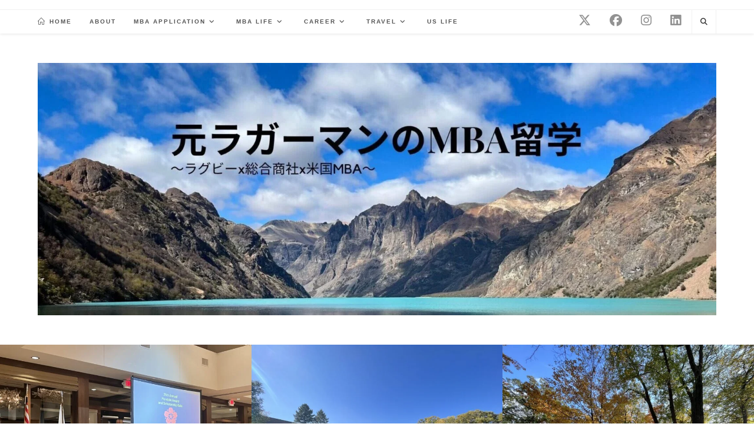

--- FILE ---
content_type: text/html; charset=UTF-8
request_url: https://rugbymbablog.com/home/
body_size: 38079
content:
<!DOCTYPE html>
<html class="html" dir="ltr" lang="en-US" prefix="og: https://ogp.me/ns#">
<head>
	<meta charset="UTF-8">
	<link rel="profile" href="https://gmpg.org/xfn/11">

	<title>Home - ラグビーx総合商社x米国MBA~元ラガーマンのMBA留学~</title>

		<!-- All in One SEO 4.9.3 - aioseo.com -->
	<meta name="robots" content="max-image-preview:large" />
	<meta name="google-site-verification" content="JEEVnUp9xFOhA9x5pLEcwqoHe1u5YbL6PnuEHyh6KOg" />
	<link rel="canonical" href="https://rugbymbablog.com/home/" />
	<meta name="generator" content="All in One SEO (AIOSEO) 4.9.3" />
		<meta property="og:locale" content="en_US" />
		<meta property="og:site_name" content="ラグビーx総合商社x米国MBA~元ラガーマンのMBA留学~ -" />
		<meta property="og:type" content="article" />
		<meta property="og:title" content="Home - ラグビーx総合商社x米国MBA~元ラガーマンのMBA留学~" />
		<meta property="og:url" content="https://rugbymbablog.com/home/" />
		<meta property="og:image" content="https://rugbymbablog.com/wp-content/uploads/2022/04/cropped-cropped-cropped-cropped-元ラガーマンのMBA留学-1-e1650867639230-1-1.jpg" />
		<meta property="og:image:secure_url" content="https://rugbymbablog.com/wp-content/uploads/2022/04/cropped-cropped-cropped-cropped-元ラガーマンのMBA留学-1-e1650867639230-1-1.jpg" />
		<meta property="article:published_time" content="2016-04-16T02:41:56+00:00" />
		<meta property="article:modified_time" content="2022-05-05T19:28:43+00:00" />
		<meta name="twitter:card" content="summary" />
		<meta name="twitter:title" content="Home - ラグビーx総合商社x米国MBA~元ラガーマンのMBA留学~" />
		<meta name="twitter:image" content="https://rugbymbablog.com/wp-content/uploads/2022/04/cropped-cropped-cropped-cropped-元ラガーマンのMBA留学-1-e1650867639230-1-1.jpg" />
		<script type="application/ld+json" class="aioseo-schema">
			{"@context":"https:\/\/schema.org","@graph":[{"@type":"BreadcrumbList","@id":"https:\/\/rugbymbablog.com\/home\/#breadcrumblist","itemListElement":[{"@type":"ListItem","@id":"https:\/\/rugbymbablog.com#listItem","position":1,"name":"Home","item":"https:\/\/rugbymbablog.com","nextItem":{"@type":"ListItem","@id":"https:\/\/rugbymbablog.com\/home\/#listItem","name":"Home"}},{"@type":"ListItem","@id":"https:\/\/rugbymbablog.com\/home\/#listItem","position":2,"name":"Home","previousItem":{"@type":"ListItem","@id":"https:\/\/rugbymbablog.com#listItem","name":"Home"}}]},{"@type":"Organization","@id":"https:\/\/rugbymbablog.com\/#organization","name":"\u30e9\u30b0\u30d3\u30fcx\u7dcf\u5408\u5546\u793ex\u7c73\u56fdMBA~\u5143\u30e9\u30ac\u30fc\u30de\u30f3\u306eMBA\u7559\u5b66~","url":"https:\/\/rugbymbablog.com\/","logo":{"@type":"ImageObject","url":"https:\/\/rugbymbablog.com\/wp-content\/uploads\/2022\/04\/cropped-cropped-cropped-cropped-\u5143\u30e9\u30ac\u30fc\u30de\u30f3\u306eMBA\u7559\u5b66-1-e1650867639230-1-1.jpg","@id":"https:\/\/rugbymbablog.com\/home\/#organizationLogo","width":1910,"height":711},"image":{"@id":"https:\/\/rugbymbablog.com\/home\/#organizationLogo"}},{"@type":"WebPage","@id":"https:\/\/rugbymbablog.com\/home\/#webpage","url":"https:\/\/rugbymbablog.com\/home\/","name":"Home - \u30e9\u30b0\u30d3\u30fcx\u7dcf\u5408\u5546\u793ex\u7c73\u56fdMBA~\u5143\u30e9\u30ac\u30fc\u30de\u30f3\u306eMBA\u7559\u5b66~","inLanguage":"en-US","isPartOf":{"@id":"https:\/\/rugbymbablog.com\/#website"},"breadcrumb":{"@id":"https:\/\/rugbymbablog.com\/home\/#breadcrumblist"},"datePublished":"2016-04-15T21:41:56-05:00","dateModified":"2022-05-05T14:28:43-05:00"},{"@type":"WebSite","@id":"https:\/\/rugbymbablog.com\/#website","url":"https:\/\/rugbymbablog.com\/","name":"\u30e9\u30b0\u30d3\u30fcx\u7dcf\u5408\u5546\u793ex\u7c73\u56fdMBA~\u5143\u30e9\u30ac\u30fc\u30de\u30f3\u306eMBA\u7559\u5b66~","inLanguage":"en-US","publisher":{"@id":"https:\/\/rugbymbablog.com\/#organization"}}]}
		</script>
		<!-- All in One SEO -->

<meta name="viewport" content="width=device-width, initial-scale=1"><link rel="alternate" type="application/rss+xml" title="ラグビーx総合商社x米国MBA~元ラガーマンのMBA留学~ &raquo; Feed" href="https://rugbymbablog.com/feed/" />
<link rel="alternate" type="application/rss+xml" title="ラグビーx総合商社x米国MBA~元ラガーマンのMBA留学~ &raquo; Comments Feed" href="https://rugbymbablog.com/comments/feed/" />
<link rel="alternate" title="oEmbed (JSON)" type="application/json+oembed" href="https://rugbymbablog.com/wp-json/oembed/1.0/embed?url=https%3A%2F%2Frugbymbablog.com%2Fhome%2F" />
<link rel="alternate" title="oEmbed (XML)" type="text/xml+oembed" href="https://rugbymbablog.com/wp-json/oembed/1.0/embed?url=https%3A%2F%2Frugbymbablog.com%2Fhome%2F&#038;format=xml" />
		<!-- This site uses the Google Analytics by MonsterInsights plugin v9.11.1 - Using Analytics tracking - https://www.monsterinsights.com/ -->
							<script src="//www.googletagmanager.com/gtag/js?id=G-K16WNDXTY8"  data-cfasync="false" data-wpfc-render="false" async></script>
			<script data-cfasync="false" data-wpfc-render="false">
				var mi_version = '9.11.1';
				var mi_track_user = true;
				var mi_no_track_reason = '';
								var MonsterInsightsDefaultLocations = {"page_location":"https:\/\/rugbymbablog.com\/home\/"};
								if ( typeof MonsterInsightsPrivacyGuardFilter === 'function' ) {
					var MonsterInsightsLocations = (typeof MonsterInsightsExcludeQuery === 'object') ? MonsterInsightsPrivacyGuardFilter( MonsterInsightsExcludeQuery ) : MonsterInsightsPrivacyGuardFilter( MonsterInsightsDefaultLocations );
				} else {
					var MonsterInsightsLocations = (typeof MonsterInsightsExcludeQuery === 'object') ? MonsterInsightsExcludeQuery : MonsterInsightsDefaultLocations;
				}

								var disableStrs = [
										'ga-disable-G-K16WNDXTY8',
									];

				/* Function to detect opted out users */
				function __gtagTrackerIsOptedOut() {
					for (var index = 0; index < disableStrs.length; index++) {
						if (document.cookie.indexOf(disableStrs[index] + '=true') > -1) {
							return true;
						}
					}

					return false;
				}

				/* Disable tracking if the opt-out cookie exists. */
				if (__gtagTrackerIsOptedOut()) {
					for (var index = 0; index < disableStrs.length; index++) {
						window[disableStrs[index]] = true;
					}
				}

				/* Opt-out function */
				function __gtagTrackerOptout() {
					for (var index = 0; index < disableStrs.length; index++) {
						document.cookie = disableStrs[index] + '=true; expires=Thu, 31 Dec 2099 23:59:59 UTC; path=/';
						window[disableStrs[index]] = true;
					}
				}

				if ('undefined' === typeof gaOptout) {
					function gaOptout() {
						__gtagTrackerOptout();
					}
				}
								window.dataLayer = window.dataLayer || [];

				window.MonsterInsightsDualTracker = {
					helpers: {},
					trackers: {},
				};
				if (mi_track_user) {
					function __gtagDataLayer() {
						dataLayer.push(arguments);
					}

					function __gtagTracker(type, name, parameters) {
						if (!parameters) {
							parameters = {};
						}

						if (parameters.send_to) {
							__gtagDataLayer.apply(null, arguments);
							return;
						}

						if (type === 'event') {
														parameters.send_to = monsterinsights_frontend.v4_id;
							var hookName = name;
							if (typeof parameters['event_category'] !== 'undefined') {
								hookName = parameters['event_category'] + ':' + name;
							}

							if (typeof MonsterInsightsDualTracker.trackers[hookName] !== 'undefined') {
								MonsterInsightsDualTracker.trackers[hookName](parameters);
							} else {
								__gtagDataLayer('event', name, parameters);
							}
							
						} else {
							__gtagDataLayer.apply(null, arguments);
						}
					}

					__gtagTracker('js', new Date());
					__gtagTracker('set', {
						'developer_id.dZGIzZG': true,
											});
					if ( MonsterInsightsLocations.page_location ) {
						__gtagTracker('set', MonsterInsightsLocations);
					}
										__gtagTracker('config', 'G-K16WNDXTY8', {"forceSSL":"true","link_attribution":"true"} );
										window.gtag = __gtagTracker;										(function () {
						/* https://developers.google.com/analytics/devguides/collection/analyticsjs/ */
						/* ga and __gaTracker compatibility shim. */
						var noopfn = function () {
							return null;
						};
						var newtracker = function () {
							return new Tracker();
						};
						var Tracker = function () {
							return null;
						};
						var p = Tracker.prototype;
						p.get = noopfn;
						p.set = noopfn;
						p.send = function () {
							var args = Array.prototype.slice.call(arguments);
							args.unshift('send');
							__gaTracker.apply(null, args);
						};
						var __gaTracker = function () {
							var len = arguments.length;
							if (len === 0) {
								return;
							}
							var f = arguments[len - 1];
							if (typeof f !== 'object' || f === null || typeof f.hitCallback !== 'function') {
								if ('send' === arguments[0]) {
									var hitConverted, hitObject = false, action;
									if ('event' === arguments[1]) {
										if ('undefined' !== typeof arguments[3]) {
											hitObject = {
												'eventAction': arguments[3],
												'eventCategory': arguments[2],
												'eventLabel': arguments[4],
												'value': arguments[5] ? arguments[5] : 1,
											}
										}
									}
									if ('pageview' === arguments[1]) {
										if ('undefined' !== typeof arguments[2]) {
											hitObject = {
												'eventAction': 'page_view',
												'page_path': arguments[2],
											}
										}
									}
									if (typeof arguments[2] === 'object') {
										hitObject = arguments[2];
									}
									if (typeof arguments[5] === 'object') {
										Object.assign(hitObject, arguments[5]);
									}
									if ('undefined' !== typeof arguments[1].hitType) {
										hitObject = arguments[1];
										if ('pageview' === hitObject.hitType) {
											hitObject.eventAction = 'page_view';
										}
									}
									if (hitObject) {
										action = 'timing' === arguments[1].hitType ? 'timing_complete' : hitObject.eventAction;
										hitConverted = mapArgs(hitObject);
										__gtagTracker('event', action, hitConverted);
									}
								}
								return;
							}

							function mapArgs(args) {
								var arg, hit = {};
								var gaMap = {
									'eventCategory': 'event_category',
									'eventAction': 'event_action',
									'eventLabel': 'event_label',
									'eventValue': 'event_value',
									'nonInteraction': 'non_interaction',
									'timingCategory': 'event_category',
									'timingVar': 'name',
									'timingValue': 'value',
									'timingLabel': 'event_label',
									'page': 'page_path',
									'location': 'page_location',
									'title': 'page_title',
									'referrer' : 'page_referrer',
								};
								for (arg in args) {
																		if (!(!args.hasOwnProperty(arg) || !gaMap.hasOwnProperty(arg))) {
										hit[gaMap[arg]] = args[arg];
									} else {
										hit[arg] = args[arg];
									}
								}
								return hit;
							}

							try {
								f.hitCallback();
							} catch (ex) {
							}
						};
						__gaTracker.create = newtracker;
						__gaTracker.getByName = newtracker;
						__gaTracker.getAll = function () {
							return [];
						};
						__gaTracker.remove = noopfn;
						__gaTracker.loaded = true;
						window['__gaTracker'] = __gaTracker;
					})();
									} else {
										console.log("");
					(function () {
						function __gtagTracker() {
							return null;
						}

						window['__gtagTracker'] = __gtagTracker;
						window['gtag'] = __gtagTracker;
					})();
									}
			</script>
							<!-- / Google Analytics by MonsterInsights -->
		<style id='wp-img-auto-sizes-contain-inline-css'>
img:is([sizes=auto i],[sizes^="auto," i]){contain-intrinsic-size:3000px 1500px}
/*# sourceURL=wp-img-auto-sizes-contain-inline-css */
</style>
<style id='wp-emoji-styles-inline-css'>

	img.wp-smiley, img.emoji {
		display: inline !important;
		border: none !important;
		box-shadow: none !important;
		height: 1em !important;
		width: 1em !important;
		margin: 0 0.07em !important;
		vertical-align: -0.1em !important;
		background: none !important;
		padding: 0 !important;
	}
/*# sourceURL=wp-emoji-styles-inline-css */
</style>
<style id='wp-block-library-inline-css'>
:root{--wp-block-synced-color:#7a00df;--wp-block-synced-color--rgb:122,0,223;--wp-bound-block-color:var(--wp-block-synced-color);--wp-editor-canvas-background:#ddd;--wp-admin-theme-color:#007cba;--wp-admin-theme-color--rgb:0,124,186;--wp-admin-theme-color-darker-10:#006ba1;--wp-admin-theme-color-darker-10--rgb:0,107,160.5;--wp-admin-theme-color-darker-20:#005a87;--wp-admin-theme-color-darker-20--rgb:0,90,135;--wp-admin-border-width-focus:2px}@media (min-resolution:192dpi){:root{--wp-admin-border-width-focus:1.5px}}.wp-element-button{cursor:pointer}:root .has-very-light-gray-background-color{background-color:#eee}:root .has-very-dark-gray-background-color{background-color:#313131}:root .has-very-light-gray-color{color:#eee}:root .has-very-dark-gray-color{color:#313131}:root .has-vivid-green-cyan-to-vivid-cyan-blue-gradient-background{background:linear-gradient(135deg,#00d084,#0693e3)}:root .has-purple-crush-gradient-background{background:linear-gradient(135deg,#34e2e4,#4721fb 50%,#ab1dfe)}:root .has-hazy-dawn-gradient-background{background:linear-gradient(135deg,#faaca8,#dad0ec)}:root .has-subdued-olive-gradient-background{background:linear-gradient(135deg,#fafae1,#67a671)}:root .has-atomic-cream-gradient-background{background:linear-gradient(135deg,#fdd79a,#004a59)}:root .has-nightshade-gradient-background{background:linear-gradient(135deg,#330968,#31cdcf)}:root .has-midnight-gradient-background{background:linear-gradient(135deg,#020381,#2874fc)}:root{--wp--preset--font-size--normal:16px;--wp--preset--font-size--huge:42px}.has-regular-font-size{font-size:1em}.has-larger-font-size{font-size:2.625em}.has-normal-font-size{font-size:var(--wp--preset--font-size--normal)}.has-huge-font-size{font-size:var(--wp--preset--font-size--huge)}.has-text-align-center{text-align:center}.has-text-align-left{text-align:left}.has-text-align-right{text-align:right}.has-fit-text{white-space:nowrap!important}#end-resizable-editor-section{display:none}.aligncenter{clear:both}.items-justified-left{justify-content:flex-start}.items-justified-center{justify-content:center}.items-justified-right{justify-content:flex-end}.items-justified-space-between{justify-content:space-between}.screen-reader-text{border:0;clip-path:inset(50%);height:1px;margin:-1px;overflow:hidden;padding:0;position:absolute;width:1px;word-wrap:normal!important}.screen-reader-text:focus{background-color:#ddd;clip-path:none;color:#444;display:block;font-size:1em;height:auto;left:5px;line-height:normal;padding:15px 23px 14px;text-decoration:none;top:5px;width:auto;z-index:100000}html :where(.has-border-color){border-style:solid}html :where([style*=border-top-color]){border-top-style:solid}html :where([style*=border-right-color]){border-right-style:solid}html :where([style*=border-bottom-color]){border-bottom-style:solid}html :where([style*=border-left-color]){border-left-style:solid}html :where([style*=border-width]){border-style:solid}html :where([style*=border-top-width]){border-top-style:solid}html :where([style*=border-right-width]){border-right-style:solid}html :where([style*=border-bottom-width]){border-bottom-style:solid}html :where([style*=border-left-width]){border-left-style:solid}html :where(img[class*=wp-image-]){height:auto;max-width:100%}:where(figure){margin:0 0 1em}html :where(.is-position-sticky){--wp-admin--admin-bar--position-offset:var(--wp-admin--admin-bar--height,0px)}@media screen and (max-width:600px){html :where(.is-position-sticky){--wp-admin--admin-bar--position-offset:0px}}

/*# sourceURL=wp-block-library-inline-css */
</style><style id='wp-block-calendar-inline-css'>
.wp-block-calendar{text-align:center}.wp-block-calendar td,.wp-block-calendar th{border:1px solid;padding:.25em}.wp-block-calendar th{font-weight:400}.wp-block-calendar caption{background-color:inherit}.wp-block-calendar table{border-collapse:collapse;width:100%}.wp-block-calendar table.has-background th{background-color:inherit}.wp-block-calendar table.has-text-color th{color:inherit}.wp-block-calendar :where(table:not(.has-text-color)){color:#40464d}.wp-block-calendar :where(table:not(.has-text-color)) td,.wp-block-calendar :where(table:not(.has-text-color)) th{border-color:#ddd}:where(.wp-block-calendar table:not(.has-background) th){background:#ddd}
/*# sourceURL=https://rugbymbablog.com/wp-includes/blocks/calendar/style.min.css */
</style>
<style id='wp-block-image-inline-css'>
.wp-block-image>a,.wp-block-image>figure>a{display:inline-block}.wp-block-image img{box-sizing:border-box;height:auto;max-width:100%;vertical-align:bottom}@media not (prefers-reduced-motion){.wp-block-image img.hide{visibility:hidden}.wp-block-image img.show{animation:show-content-image .4s}}.wp-block-image[style*=border-radius] img,.wp-block-image[style*=border-radius]>a{border-radius:inherit}.wp-block-image.has-custom-border img{box-sizing:border-box}.wp-block-image.aligncenter{text-align:center}.wp-block-image.alignfull>a,.wp-block-image.alignwide>a{width:100%}.wp-block-image.alignfull img,.wp-block-image.alignwide img{height:auto;width:100%}.wp-block-image .aligncenter,.wp-block-image .alignleft,.wp-block-image .alignright,.wp-block-image.aligncenter,.wp-block-image.alignleft,.wp-block-image.alignright{display:table}.wp-block-image .aligncenter>figcaption,.wp-block-image .alignleft>figcaption,.wp-block-image .alignright>figcaption,.wp-block-image.aligncenter>figcaption,.wp-block-image.alignleft>figcaption,.wp-block-image.alignright>figcaption{caption-side:bottom;display:table-caption}.wp-block-image .alignleft{float:left;margin:.5em 1em .5em 0}.wp-block-image .alignright{float:right;margin:.5em 0 .5em 1em}.wp-block-image .aligncenter{margin-left:auto;margin-right:auto}.wp-block-image :where(figcaption){margin-bottom:1em;margin-top:.5em}.wp-block-image.is-style-circle-mask img{border-radius:9999px}@supports ((-webkit-mask-image:none) or (mask-image:none)) or (-webkit-mask-image:none){.wp-block-image.is-style-circle-mask img{border-radius:0;-webkit-mask-image:url('data:image/svg+xml;utf8,<svg viewBox="0 0 100 100" xmlns="http://www.w3.org/2000/svg"><circle cx="50" cy="50" r="50"/></svg>');mask-image:url('data:image/svg+xml;utf8,<svg viewBox="0 0 100 100" xmlns="http://www.w3.org/2000/svg"><circle cx="50" cy="50" r="50"/></svg>');mask-mode:alpha;-webkit-mask-position:center;mask-position:center;-webkit-mask-repeat:no-repeat;mask-repeat:no-repeat;-webkit-mask-size:contain;mask-size:contain}}:root :where(.wp-block-image.is-style-rounded img,.wp-block-image .is-style-rounded img){border-radius:9999px}.wp-block-image figure{margin:0}.wp-lightbox-container{display:flex;flex-direction:column;position:relative}.wp-lightbox-container img{cursor:zoom-in}.wp-lightbox-container img:hover+button{opacity:1}.wp-lightbox-container button{align-items:center;backdrop-filter:blur(16px) saturate(180%);background-color:#5a5a5a40;border:none;border-radius:4px;cursor:zoom-in;display:flex;height:20px;justify-content:center;opacity:0;padding:0;position:absolute;right:16px;text-align:center;top:16px;width:20px;z-index:100}@media not (prefers-reduced-motion){.wp-lightbox-container button{transition:opacity .2s ease}}.wp-lightbox-container button:focus-visible{outline:3px auto #5a5a5a40;outline:3px auto -webkit-focus-ring-color;outline-offset:3px}.wp-lightbox-container button:hover{cursor:pointer;opacity:1}.wp-lightbox-container button:focus{opacity:1}.wp-lightbox-container button:focus,.wp-lightbox-container button:hover,.wp-lightbox-container button:not(:hover):not(:active):not(.has-background){background-color:#5a5a5a40;border:none}.wp-lightbox-overlay{box-sizing:border-box;cursor:zoom-out;height:100vh;left:0;overflow:hidden;position:fixed;top:0;visibility:hidden;width:100%;z-index:100000}.wp-lightbox-overlay .close-button{align-items:center;cursor:pointer;display:flex;justify-content:center;min-height:40px;min-width:40px;padding:0;position:absolute;right:calc(env(safe-area-inset-right) + 16px);top:calc(env(safe-area-inset-top) + 16px);z-index:5000000}.wp-lightbox-overlay .close-button:focus,.wp-lightbox-overlay .close-button:hover,.wp-lightbox-overlay .close-button:not(:hover):not(:active):not(.has-background){background:none;border:none}.wp-lightbox-overlay .lightbox-image-container{height:var(--wp--lightbox-container-height);left:50%;overflow:hidden;position:absolute;top:50%;transform:translate(-50%,-50%);transform-origin:top left;width:var(--wp--lightbox-container-width);z-index:9999999999}.wp-lightbox-overlay .wp-block-image{align-items:center;box-sizing:border-box;display:flex;height:100%;justify-content:center;margin:0;position:relative;transform-origin:0 0;width:100%;z-index:3000000}.wp-lightbox-overlay .wp-block-image img{height:var(--wp--lightbox-image-height);min-height:var(--wp--lightbox-image-height);min-width:var(--wp--lightbox-image-width);width:var(--wp--lightbox-image-width)}.wp-lightbox-overlay .wp-block-image figcaption{display:none}.wp-lightbox-overlay button{background:none;border:none}.wp-lightbox-overlay .scrim{background-color:#fff;height:100%;opacity:.9;position:absolute;width:100%;z-index:2000000}.wp-lightbox-overlay.active{visibility:visible}@media not (prefers-reduced-motion){.wp-lightbox-overlay.active{animation:turn-on-visibility .25s both}.wp-lightbox-overlay.active img{animation:turn-on-visibility .35s both}.wp-lightbox-overlay.show-closing-animation:not(.active){animation:turn-off-visibility .35s both}.wp-lightbox-overlay.show-closing-animation:not(.active) img{animation:turn-off-visibility .25s both}.wp-lightbox-overlay.zoom.active{animation:none;opacity:1;visibility:visible}.wp-lightbox-overlay.zoom.active .lightbox-image-container{animation:lightbox-zoom-in .4s}.wp-lightbox-overlay.zoom.active .lightbox-image-container img{animation:none}.wp-lightbox-overlay.zoom.active .scrim{animation:turn-on-visibility .4s forwards}.wp-lightbox-overlay.zoom.show-closing-animation:not(.active){animation:none}.wp-lightbox-overlay.zoom.show-closing-animation:not(.active) .lightbox-image-container{animation:lightbox-zoom-out .4s}.wp-lightbox-overlay.zoom.show-closing-animation:not(.active) .lightbox-image-container img{animation:none}.wp-lightbox-overlay.zoom.show-closing-animation:not(.active) .scrim{animation:turn-off-visibility .4s forwards}}@keyframes show-content-image{0%{visibility:hidden}99%{visibility:hidden}to{visibility:visible}}@keyframes turn-on-visibility{0%{opacity:0}to{opacity:1}}@keyframes turn-off-visibility{0%{opacity:1;visibility:visible}99%{opacity:0;visibility:visible}to{opacity:0;visibility:hidden}}@keyframes lightbox-zoom-in{0%{transform:translate(calc((-100vw + var(--wp--lightbox-scrollbar-width))/2 + var(--wp--lightbox-initial-left-position)),calc(-50vh + var(--wp--lightbox-initial-top-position))) scale(var(--wp--lightbox-scale))}to{transform:translate(-50%,-50%) scale(1)}}@keyframes lightbox-zoom-out{0%{transform:translate(-50%,-50%) scale(1);visibility:visible}99%{visibility:visible}to{transform:translate(calc((-100vw + var(--wp--lightbox-scrollbar-width))/2 + var(--wp--lightbox-initial-left-position)),calc(-50vh + var(--wp--lightbox-initial-top-position))) scale(var(--wp--lightbox-scale));visibility:hidden}}
/*# sourceURL=https://rugbymbablog.com/wp-includes/blocks/image/style.min.css */
</style>
<style id='wp-block-image-theme-inline-css'>
:root :where(.wp-block-image figcaption){color:#555;font-size:13px;text-align:center}.is-dark-theme :root :where(.wp-block-image figcaption){color:#ffffffa6}.wp-block-image{margin:0 0 1em}
/*# sourceURL=https://rugbymbablog.com/wp-includes/blocks/image/theme.min.css */
</style>
<style id='wp-block-columns-inline-css'>
.wp-block-columns{box-sizing:border-box;display:flex;flex-wrap:wrap!important}@media (min-width:782px){.wp-block-columns{flex-wrap:nowrap!important}}.wp-block-columns{align-items:normal!important}.wp-block-columns.are-vertically-aligned-top{align-items:flex-start}.wp-block-columns.are-vertically-aligned-center{align-items:center}.wp-block-columns.are-vertically-aligned-bottom{align-items:flex-end}@media (max-width:781px){.wp-block-columns:not(.is-not-stacked-on-mobile)>.wp-block-column{flex-basis:100%!important}}@media (min-width:782px){.wp-block-columns:not(.is-not-stacked-on-mobile)>.wp-block-column{flex-basis:0;flex-grow:1}.wp-block-columns:not(.is-not-stacked-on-mobile)>.wp-block-column[style*=flex-basis]{flex-grow:0}}.wp-block-columns.is-not-stacked-on-mobile{flex-wrap:nowrap!important}.wp-block-columns.is-not-stacked-on-mobile>.wp-block-column{flex-basis:0;flex-grow:1}.wp-block-columns.is-not-stacked-on-mobile>.wp-block-column[style*=flex-basis]{flex-grow:0}:where(.wp-block-columns){margin-bottom:1.75em}:where(.wp-block-columns.has-background){padding:1.25em 2.375em}.wp-block-column{flex-grow:1;min-width:0;overflow-wrap:break-word;word-break:break-word}.wp-block-column.is-vertically-aligned-top{align-self:flex-start}.wp-block-column.is-vertically-aligned-center{align-self:center}.wp-block-column.is-vertically-aligned-bottom{align-self:flex-end}.wp-block-column.is-vertically-aligned-stretch{align-self:stretch}.wp-block-column.is-vertically-aligned-bottom,.wp-block-column.is-vertically-aligned-center,.wp-block-column.is-vertically-aligned-top{width:100%}
/*# sourceURL=https://rugbymbablog.com/wp-includes/blocks/columns/style.min.css */
</style>
<style id='wp-block-group-inline-css'>
.wp-block-group{box-sizing:border-box}:where(.wp-block-group.wp-block-group-is-layout-constrained){position:relative}
/*# sourceURL=https://rugbymbablog.com/wp-includes/blocks/group/style.min.css */
</style>
<style id='wp-block-group-theme-inline-css'>
:where(.wp-block-group.has-background){padding:1.25em 2.375em}
/*# sourceURL=https://rugbymbablog.com/wp-includes/blocks/group/theme.min.css */
</style>
<style id='wp-block-paragraph-inline-css'>
.is-small-text{font-size:.875em}.is-regular-text{font-size:1em}.is-large-text{font-size:2.25em}.is-larger-text{font-size:3em}.has-drop-cap:not(:focus):first-letter{float:left;font-size:8.4em;font-style:normal;font-weight:100;line-height:.68;margin:.05em .1em 0 0;text-transform:uppercase}body.rtl .has-drop-cap:not(:focus):first-letter{float:none;margin-left:.1em}p.has-drop-cap.has-background{overflow:hidden}:root :where(p.has-background){padding:1.25em 2.375em}:where(p.has-text-color:not(.has-link-color)) a{color:inherit}p.has-text-align-left[style*="writing-mode:vertical-lr"],p.has-text-align-right[style*="writing-mode:vertical-rl"]{rotate:180deg}
/*# sourceURL=https://rugbymbablog.com/wp-includes/blocks/paragraph/style.min.css */
</style>
<style id='global-styles-inline-css'>
:root{--wp--preset--aspect-ratio--square: 1;--wp--preset--aspect-ratio--4-3: 4/3;--wp--preset--aspect-ratio--3-4: 3/4;--wp--preset--aspect-ratio--3-2: 3/2;--wp--preset--aspect-ratio--2-3: 2/3;--wp--preset--aspect-ratio--16-9: 16/9;--wp--preset--aspect-ratio--9-16: 9/16;--wp--preset--color--black: #000000;--wp--preset--color--cyan-bluish-gray: #abb8c3;--wp--preset--color--white: #ffffff;--wp--preset--color--pale-pink: #f78da7;--wp--preset--color--vivid-red: #cf2e2e;--wp--preset--color--luminous-vivid-orange: #ff6900;--wp--preset--color--luminous-vivid-amber: #fcb900;--wp--preset--color--light-green-cyan: #7bdcb5;--wp--preset--color--vivid-green-cyan: #00d084;--wp--preset--color--pale-cyan-blue: #8ed1fc;--wp--preset--color--vivid-cyan-blue: #0693e3;--wp--preset--color--vivid-purple: #9b51e0;--wp--preset--gradient--vivid-cyan-blue-to-vivid-purple: linear-gradient(135deg,rgb(6,147,227) 0%,rgb(155,81,224) 100%);--wp--preset--gradient--light-green-cyan-to-vivid-green-cyan: linear-gradient(135deg,rgb(122,220,180) 0%,rgb(0,208,130) 100%);--wp--preset--gradient--luminous-vivid-amber-to-luminous-vivid-orange: linear-gradient(135deg,rgb(252,185,0) 0%,rgb(255,105,0) 100%);--wp--preset--gradient--luminous-vivid-orange-to-vivid-red: linear-gradient(135deg,rgb(255,105,0) 0%,rgb(207,46,46) 100%);--wp--preset--gradient--very-light-gray-to-cyan-bluish-gray: linear-gradient(135deg,rgb(238,238,238) 0%,rgb(169,184,195) 100%);--wp--preset--gradient--cool-to-warm-spectrum: linear-gradient(135deg,rgb(74,234,220) 0%,rgb(151,120,209) 20%,rgb(207,42,186) 40%,rgb(238,44,130) 60%,rgb(251,105,98) 80%,rgb(254,248,76) 100%);--wp--preset--gradient--blush-light-purple: linear-gradient(135deg,rgb(255,206,236) 0%,rgb(152,150,240) 100%);--wp--preset--gradient--blush-bordeaux: linear-gradient(135deg,rgb(254,205,165) 0%,rgb(254,45,45) 50%,rgb(107,0,62) 100%);--wp--preset--gradient--luminous-dusk: linear-gradient(135deg,rgb(255,203,112) 0%,rgb(199,81,192) 50%,rgb(65,88,208) 100%);--wp--preset--gradient--pale-ocean: linear-gradient(135deg,rgb(255,245,203) 0%,rgb(182,227,212) 50%,rgb(51,167,181) 100%);--wp--preset--gradient--electric-grass: linear-gradient(135deg,rgb(202,248,128) 0%,rgb(113,206,126) 100%);--wp--preset--gradient--midnight: linear-gradient(135deg,rgb(2,3,129) 0%,rgb(40,116,252) 100%);--wp--preset--font-size--small: 13px;--wp--preset--font-size--medium: 20px;--wp--preset--font-size--large: 36px;--wp--preset--font-size--x-large: 42px;--wp--preset--spacing--20: 0.44rem;--wp--preset--spacing--30: 0.67rem;--wp--preset--spacing--40: 1rem;--wp--preset--spacing--50: 1.5rem;--wp--preset--spacing--60: 2.25rem;--wp--preset--spacing--70: 3.38rem;--wp--preset--spacing--80: 5.06rem;--wp--preset--shadow--natural: 6px 6px 9px rgba(0, 0, 0, 0.2);--wp--preset--shadow--deep: 12px 12px 50px rgba(0, 0, 0, 0.4);--wp--preset--shadow--sharp: 6px 6px 0px rgba(0, 0, 0, 0.2);--wp--preset--shadow--outlined: 6px 6px 0px -3px rgb(255, 255, 255), 6px 6px rgb(0, 0, 0);--wp--preset--shadow--crisp: 6px 6px 0px rgb(0, 0, 0);}:where(.is-layout-flex){gap: 0.5em;}:where(.is-layout-grid){gap: 0.5em;}body .is-layout-flex{display: flex;}.is-layout-flex{flex-wrap: wrap;align-items: center;}.is-layout-flex > :is(*, div){margin: 0;}body .is-layout-grid{display: grid;}.is-layout-grid > :is(*, div){margin: 0;}:where(.wp-block-columns.is-layout-flex){gap: 2em;}:where(.wp-block-columns.is-layout-grid){gap: 2em;}:where(.wp-block-post-template.is-layout-flex){gap: 1.25em;}:where(.wp-block-post-template.is-layout-grid){gap: 1.25em;}.has-black-color{color: var(--wp--preset--color--black) !important;}.has-cyan-bluish-gray-color{color: var(--wp--preset--color--cyan-bluish-gray) !important;}.has-white-color{color: var(--wp--preset--color--white) !important;}.has-pale-pink-color{color: var(--wp--preset--color--pale-pink) !important;}.has-vivid-red-color{color: var(--wp--preset--color--vivid-red) !important;}.has-luminous-vivid-orange-color{color: var(--wp--preset--color--luminous-vivid-orange) !important;}.has-luminous-vivid-amber-color{color: var(--wp--preset--color--luminous-vivid-amber) !important;}.has-light-green-cyan-color{color: var(--wp--preset--color--light-green-cyan) !important;}.has-vivid-green-cyan-color{color: var(--wp--preset--color--vivid-green-cyan) !important;}.has-pale-cyan-blue-color{color: var(--wp--preset--color--pale-cyan-blue) !important;}.has-vivid-cyan-blue-color{color: var(--wp--preset--color--vivid-cyan-blue) !important;}.has-vivid-purple-color{color: var(--wp--preset--color--vivid-purple) !important;}.has-black-background-color{background-color: var(--wp--preset--color--black) !important;}.has-cyan-bluish-gray-background-color{background-color: var(--wp--preset--color--cyan-bluish-gray) !important;}.has-white-background-color{background-color: var(--wp--preset--color--white) !important;}.has-pale-pink-background-color{background-color: var(--wp--preset--color--pale-pink) !important;}.has-vivid-red-background-color{background-color: var(--wp--preset--color--vivid-red) !important;}.has-luminous-vivid-orange-background-color{background-color: var(--wp--preset--color--luminous-vivid-orange) !important;}.has-luminous-vivid-amber-background-color{background-color: var(--wp--preset--color--luminous-vivid-amber) !important;}.has-light-green-cyan-background-color{background-color: var(--wp--preset--color--light-green-cyan) !important;}.has-vivid-green-cyan-background-color{background-color: var(--wp--preset--color--vivid-green-cyan) !important;}.has-pale-cyan-blue-background-color{background-color: var(--wp--preset--color--pale-cyan-blue) !important;}.has-vivid-cyan-blue-background-color{background-color: var(--wp--preset--color--vivid-cyan-blue) !important;}.has-vivid-purple-background-color{background-color: var(--wp--preset--color--vivid-purple) !important;}.has-black-border-color{border-color: var(--wp--preset--color--black) !important;}.has-cyan-bluish-gray-border-color{border-color: var(--wp--preset--color--cyan-bluish-gray) !important;}.has-white-border-color{border-color: var(--wp--preset--color--white) !important;}.has-pale-pink-border-color{border-color: var(--wp--preset--color--pale-pink) !important;}.has-vivid-red-border-color{border-color: var(--wp--preset--color--vivid-red) !important;}.has-luminous-vivid-orange-border-color{border-color: var(--wp--preset--color--luminous-vivid-orange) !important;}.has-luminous-vivid-amber-border-color{border-color: var(--wp--preset--color--luminous-vivid-amber) !important;}.has-light-green-cyan-border-color{border-color: var(--wp--preset--color--light-green-cyan) !important;}.has-vivid-green-cyan-border-color{border-color: var(--wp--preset--color--vivid-green-cyan) !important;}.has-pale-cyan-blue-border-color{border-color: var(--wp--preset--color--pale-cyan-blue) !important;}.has-vivid-cyan-blue-border-color{border-color: var(--wp--preset--color--vivid-cyan-blue) !important;}.has-vivid-purple-border-color{border-color: var(--wp--preset--color--vivid-purple) !important;}.has-vivid-cyan-blue-to-vivid-purple-gradient-background{background: var(--wp--preset--gradient--vivid-cyan-blue-to-vivid-purple) !important;}.has-light-green-cyan-to-vivid-green-cyan-gradient-background{background: var(--wp--preset--gradient--light-green-cyan-to-vivid-green-cyan) !important;}.has-luminous-vivid-amber-to-luminous-vivid-orange-gradient-background{background: var(--wp--preset--gradient--luminous-vivid-amber-to-luminous-vivid-orange) !important;}.has-luminous-vivid-orange-to-vivid-red-gradient-background{background: var(--wp--preset--gradient--luminous-vivid-orange-to-vivid-red) !important;}.has-very-light-gray-to-cyan-bluish-gray-gradient-background{background: var(--wp--preset--gradient--very-light-gray-to-cyan-bluish-gray) !important;}.has-cool-to-warm-spectrum-gradient-background{background: var(--wp--preset--gradient--cool-to-warm-spectrum) !important;}.has-blush-light-purple-gradient-background{background: var(--wp--preset--gradient--blush-light-purple) !important;}.has-blush-bordeaux-gradient-background{background: var(--wp--preset--gradient--blush-bordeaux) !important;}.has-luminous-dusk-gradient-background{background: var(--wp--preset--gradient--luminous-dusk) !important;}.has-pale-ocean-gradient-background{background: var(--wp--preset--gradient--pale-ocean) !important;}.has-electric-grass-gradient-background{background: var(--wp--preset--gradient--electric-grass) !important;}.has-midnight-gradient-background{background: var(--wp--preset--gradient--midnight) !important;}.has-small-font-size{font-size: var(--wp--preset--font-size--small) !important;}.has-medium-font-size{font-size: var(--wp--preset--font-size--medium) !important;}.has-large-font-size{font-size: var(--wp--preset--font-size--large) !important;}.has-x-large-font-size{font-size: var(--wp--preset--font-size--x-large) !important;}
:where(.wp-block-columns.is-layout-flex){gap: 2em;}:where(.wp-block-columns.is-layout-grid){gap: 2em;}
/*# sourceURL=global-styles-inline-css */
</style>
<style id='core-block-supports-inline-css'>
.wp-container-core-columns-is-layout-9d6595d7{flex-wrap:nowrap;}
/*# sourceURL=core-block-supports-inline-css */
</style>

<style id='classic-theme-styles-inline-css'>
/*! This file is auto-generated */
.wp-block-button__link{color:#fff;background-color:#32373c;border-radius:9999px;box-shadow:none;text-decoration:none;padding:calc(.667em + 2px) calc(1.333em + 2px);font-size:1.125em}.wp-block-file__button{background:#32373c;color:#fff;text-decoration:none}
/*# sourceURL=/wp-includes/css/classic-themes.min.css */
</style>
<link rel='stylesheet' id='contact-form-7-css' href='https://rugbymbablog.com/wp-content/plugins/contact-form-7/includes/css/styles.css?ver=6.1.4' media='all' />
<link rel='stylesheet' id='yyi_rinker_stylesheet-css' href='https://rugbymbablog.com/wp-content/plugins/yyi-rinker/css/style.css?v=1.11.1&#038;ver=6.9' media='all' />
<link rel='stylesheet' id='font-awesome-css' href='https://rugbymbablog.com/wp-content/themes/oceanwp/assets/fonts/fontawesome/css/all.min.css?ver=6.7.2' media='all' />
<link rel='stylesheet' id='simple-line-icons-css' href='https://rugbymbablog.com/wp-content/themes/oceanwp/assets/css/third/simple-line-icons.min.css?ver=2.4.0' media='all' />
<link rel='stylesheet' id='oceanwp-style-css' href='https://rugbymbablog.com/wp-content/themes/oceanwp/assets/css/style.min.css?ver=4.1.4' media='all' />
<style id='oceanwp-style-inline-css'>
body div.wpforms-container-full .wpforms-form input[type=submit]:hover,
			body div.wpforms-container-full .wpforms-form input[type=submit]:active,
			body div.wpforms-container-full .wpforms-form button[type=submit]:hover,
			body div.wpforms-container-full .wpforms-form button[type=submit]:active,
			body div.wpforms-container-full .wpforms-form .wpforms-page-button:hover,
			body div.wpforms-container-full .wpforms-form .wpforms-page-button:active,
			body .wp-core-ui div.wpforms-container-full .wpforms-form input[type=submit]:hover,
			body .wp-core-ui div.wpforms-container-full .wpforms-form input[type=submit]:active,
			body .wp-core-ui div.wpforms-container-full .wpforms-form button[type=submit]:hover,
			body .wp-core-ui div.wpforms-container-full .wpforms-form button[type=submit]:active,
			body .wp-core-ui div.wpforms-container-full .wpforms-form .wpforms-page-button:hover,
			body .wp-core-ui div.wpforms-container-full .wpforms-form .wpforms-page-button:active {
					background: linear-gradient(0deg, rgba(0, 0, 0, 0.2), rgba(0, 0, 0, 0.2)), var(--wpforms-button-background-color-alt, var(--wpforms-button-background-color)) !important;
			}
/*# sourceURL=oceanwp-style-inline-css */
</style>
<link rel='stylesheet' id='oe-widgets-style-css' href='https://rugbymbablog.com/wp-content/plugins/ocean-extra/assets/css/widgets.css?ver=6.9' media='all' />
<link rel='stylesheet' id='ops-swiper-css' href='https://rugbymbablog.com/wp-content/plugins/ocean-posts-slider/assets/vendors/swiper/swiper-bundle.min.css?ver=6.9' media='all' />
<link rel='stylesheet' id='ops-styles-css' href='https://rugbymbablog.com/wp-content/plugins/ocean-posts-slider/assets/css/style.min.css?ver=6.9' media='all' />
<link rel='stylesheet' id='oss-social-share-style-css' href='https://rugbymbablog.com/wp-content/plugins/ocean-social-sharing/assets/css/style.min.css?ver=6.9' media='all' />
<link rel='stylesheet' id='oceanwp-custom-css' href='http://rugbymbablog.com/wp-content/uploads/oceanwp/custom-style.css?ver=6.9' media='all' />
<script src="https://rugbymbablog.com/wp-content/plugins/google-analytics-for-wordpress/assets/js/frontend-gtag.min.js?ver=9.11.1" id="monsterinsights-frontend-script-js" async data-wp-strategy="async"></script>
<script data-cfasync="false" data-wpfc-render="false" id='monsterinsights-frontend-script-js-extra'>var monsterinsights_frontend = {"js_events_tracking":"true","download_extensions":"doc,pdf,ppt,zip,xls,docx,pptx,xlsx","inbound_paths":"[{\"path\":\"\\\/go\\\/\",\"label\":\"affiliate\"},{\"path\":\"\\\/recommend\\\/\",\"label\":\"affiliate\"}]","home_url":"https:\/\/rugbymbablog.com","hash_tracking":"false","v4_id":"G-K16WNDXTY8"};</script>
<script src="https://rugbymbablog.com/wp-includes/js/jquery/jquery.min.js?ver=3.7.1" id="jquery-core-js"></script>
<script src="https://rugbymbablog.com/wp-includes/js/jquery/jquery-migrate.min.js?ver=3.4.1" id="jquery-migrate-js"></script>
<link rel="https://api.w.org/" href="https://rugbymbablog.com/wp-json/" /><link rel="alternate" title="JSON" type="application/json" href="https://rugbymbablog.com/wp-json/wp/v2/pages/360" /><link rel="EditURI" type="application/rsd+xml" title="RSD" href="https://rugbymbablog.com/xmlrpc.php?rsd" />
<meta name="generator" content="WordPress 6.9" />
<link rel='shortlink' href='https://rugbymbablog.com/?p=360' />
<style>
.yyi-rinker-images {
    display: flex;
    justify-content: center;
    align-items: center;
    position: relative;

}
div.yyi-rinker-image img.yyi-rinker-main-img.hidden {
    display: none;
}

.yyi-rinker-images-arrow {
    cursor: pointer;
    position: absolute;
    top: 50%;
    display: block;
    margin-top: -11px;
    opacity: 0.6;
    width: 22px;
}

.yyi-rinker-images-arrow-left{
    left: -10px;
}
.yyi-rinker-images-arrow-right{
    right: -10px;
}

.yyi-rinker-images-arrow-left.hidden {
    display: none;
}

.yyi-rinker-images-arrow-right.hidden {
    display: none;
}
div.yyi-rinker-contents.yyi-rinker-design-tate  div.yyi-rinker-box{
    flex-direction: column;
}

div.yyi-rinker-contents.yyi-rinker-design-slim div.yyi-rinker-box .yyi-rinker-links {
    flex-direction: column;
}

div.yyi-rinker-contents.yyi-rinker-design-slim div.yyi-rinker-info {
    width: 100%;
}

div.yyi-rinker-contents.yyi-rinker-design-slim .yyi-rinker-title {
    text-align: center;
}

div.yyi-rinker-contents.yyi-rinker-design-slim .yyi-rinker-links {
    text-align: center;
}
div.yyi-rinker-contents.yyi-rinker-design-slim .yyi-rinker-image {
    margin: auto;
}

div.yyi-rinker-contents.yyi-rinker-design-slim div.yyi-rinker-info ul.yyi-rinker-links li {
	align-self: stretch;
}
div.yyi-rinker-contents.yyi-rinker-design-slim div.yyi-rinker-box div.yyi-rinker-info {
	padding: 0;
}
div.yyi-rinker-contents.yyi-rinker-design-slim div.yyi-rinker-box {
	flex-direction: column;
	padding: 14px 5px 0;
}

.yyi-rinker-design-slim div.yyi-rinker-box div.yyi-rinker-info {
	text-align: center;
}

.yyi-rinker-design-slim div.price-box span.price {
	display: block;
}

div.yyi-rinker-contents.yyi-rinker-design-slim div.yyi-rinker-info div.yyi-rinker-title a{
	font-size:16px;
}

div.yyi-rinker-contents.yyi-rinker-design-slim ul.yyi-rinker-links li.amazonkindlelink:before,  div.yyi-rinker-contents.yyi-rinker-design-slim ul.yyi-rinker-links li.amazonlink:before,  div.yyi-rinker-contents.yyi-rinker-design-slim ul.yyi-rinker-links li.rakutenlink:before, div.yyi-rinker-contents.yyi-rinker-design-slim ul.yyi-rinker-links li.yahoolink:before, div.yyi-rinker-contents.yyi-rinker-design-slim ul.yyi-rinker-links li.mercarilink:before {
	font-size:12px;
}

div.yyi-rinker-contents.yyi-rinker-design-slim ul.yyi-rinker-links li a {
	font-size: 13px;
}
.entry-content ul.yyi-rinker-links li {
	padding: 0;
}

div.yyi-rinker-contents .yyi-rinker-attention.attention_desing_right_ribbon {
    width: 89px;
    height: 91px;
    position: absolute;
    top: -1px;
    right: -1px;
    left: auto;
    overflow: hidden;
}

div.yyi-rinker-contents .yyi-rinker-attention.attention_desing_right_ribbon span {
    display: inline-block;
    width: 146px;
    position: absolute;
    padding: 4px 0;
    left: -13px;
    top: 12px;
    text-align: center;
    font-size: 12px;
    line-height: 24px;
    -webkit-transform: rotate(45deg);
    transform: rotate(45deg);
    box-shadow: 0 1px 3px rgba(0, 0, 0, 0.2);
}

div.yyi-rinker-contents .yyi-rinker-attention.attention_desing_right_ribbon {
    background: none;
}
.yyi-rinker-attention.attention_desing_right_ribbon .yyi-rinker-attention-after,
.yyi-rinker-attention.attention_desing_right_ribbon .yyi-rinker-attention-before{
display:none;
}
div.yyi-rinker-use-right_ribbon div.yyi-rinker-title {
    margin-right: 2rem;
}

				</style><noscript><style>.lazyload[data-src]{display:none !important;}</style></noscript><style>.lazyload{background-image:none !important;}.lazyload:before{background-image:none !important;}</style><link rel="icon" href="https://rugbymbablog.com/wp-content/uploads/2022/04/cropped-android-chrome-512x512-1-32x32.png" sizes="32x32" />
<link rel="icon" href="https://rugbymbablog.com/wp-content/uploads/2022/04/cropped-android-chrome-512x512-1-192x192.png" sizes="192x192" />
<link rel="apple-touch-icon" href="https://rugbymbablog.com/wp-content/uploads/2022/04/cropped-android-chrome-512x512-1-180x180.png" />
<meta name="msapplication-TileImage" content="https://rugbymbablog.com/wp-content/uploads/2022/04/cropped-android-chrome-512x512-1-270x270.png" />
</head>

<body class="wp-singular page-template-default page page-id-360 wp-custom-logo wp-embed-responsive wp-theme-oceanwp oceanwp-theme dropdown-mobile top-header-style no-header-border default-breakpoint has-sidebar content-right-sidebar has-topbar page-header-disabled pagination-left" itemscope="itemscope" itemtype="https://schema.org/WebPage">

	
	
	<div id="outer-wrap" class="site clr">

		<a class="skip-link screen-reader-text" href="#main">Skip to content</a>

		
		<div id="wrap" class="clr">

			

<div id="top-bar-wrap" class="clr">

	<div id="top-bar" class="clr container has-no-content">

		
		<div id="top-bar-inner" class="clr">

			

		</div><!-- #top-bar-inner -->

		
	</div><!-- #top-bar -->

</div><!-- #top-bar-wrap -->


			
<header id="site-header" class="top-header has-social header-replace clr" data-height="74" itemscope="itemscope" itemtype="https://schema.org/WPHeader" role="banner">

	
		

<div class="header-top clr">

	
	<div id="site-header-inner" class="clr container">

		
<div id="searchform-header-replace" class="header-searchform-wrap clr" >
<form method="get" action="https://rugbymbablog.com/" class="header-searchform">
		<span class="screen-reader-text">Search this website</span>
		<input aria-label="Submit search" type="search" name="s" autocomplete="off" value="" placeholder="Type then hit enter to search..." />
					</form>
	<span id="searchform-header-replace-close" aria-label="Close this search form"><i class=" fas fa-times-circle" aria-hidden="true" role="img"></i></span>
</div><!-- #searchform-header-replace -->

		<div class="left clr">

			<div class="inner">

							<div id="site-navigation-wrap" class="clr">
			
			
			
			<nav id="site-navigation" class="navigation main-navigation clr" itemscope="itemscope" itemtype="https://schema.org/SiteNavigationElement" role="navigation" >

				<ul id="menu-main-menu" class="main-menu dropdown-menu sf-menu"><li id="menu-item-369" class="menu-item menu-item-type-post_type menu-item-object-page current-menu-item page_item page-item-360 current_page_item menu-item-369"><a href="https://rugbymbablog.com/home/" class="menu-link"><span class="text-wrap"><i class="icon before line-icon icon-home" aria-hidden="true"></i><span class="menu-text">Home</span></span></a></li><li id="menu-item-810" class="menu-item menu-item-type-post_type menu-item-object-page menu-item-810"><a href="https://rugbymbablog.com/about/" class="menu-link"><span class="text-wrap">About</span></a></li><li id="menu-item-561" class="menu-item menu-item-type-taxonomy menu-item-object-category menu-item-has-children dropdown menu-item-561"><a href="https://rugbymbablog.com/category/mba-application/" class="menu-link"><span class="text-wrap">MBA Application<i class="nav-arrow fa fa-angle-down" aria-hidden="true" role="img"></i></span></a>
<ul class="sub-menu">
	<li id="menu-item-567" class="menu-item menu-item-type-taxonomy menu-item-object-category menu-item-567"><a href="https://rugbymbablog.com/category/mba-application/strategy/" class="menu-link"><span class="text-wrap">Strategy</span></a></li>	<li id="menu-item-566" class="menu-item menu-item-type-taxonomy menu-item-object-category menu-item-566"><a href="https://rugbymbablog.com/category/mba-application/scoremake/" class="menu-link"><span class="text-wrap">Score Make</span></a></li>	<li id="menu-item-563" class="menu-item menu-item-type-taxonomy menu-item-object-category menu-item-563"><a href="https://rugbymbablog.com/category/mba-application/essay/" class="menu-link"><span class="text-wrap">Essay</span></a></li>	<li id="menu-item-809" class="menu-item menu-item-type-taxonomy menu-item-object-category menu-item-809"><a href="https://rugbymbablog.com/category/mba-application/recommendation-letter/" class="menu-link"><span class="text-wrap">Recommendation Letter</span></a></li>	<li id="menu-item-565" class="menu-item menu-item-type-taxonomy menu-item-object-category menu-item-565"><a href="https://rugbymbablog.com/category/mba-application/interview/" class="menu-link"><span class="text-wrap">Interview</span></a></li>	<li id="menu-item-562" class="menu-item menu-item-type-taxonomy menu-item-object-category menu-item-562"><a href="https://rugbymbablog.com/category/mba-application/campus-visit/" class="menu-link"><span class="text-wrap">Campus Visit</span></a></li>	<li id="menu-item-568" class="menu-item menu-item-type-taxonomy menu-item-object-category menu-item-568"><a href="https://rugbymbablog.com/category/mba-application/waitlist/" class="menu-link"><span class="text-wrap">Waitlist</span></a></li>	<li id="menu-item-564" class="menu-item menu-item-type-taxonomy menu-item-object-category menu-item-564"><a href="https://rugbymbablog.com/category/mba-application/faq/" class="menu-link"><span class="text-wrap">FAQ</span></a></li></ul>
</li><li id="menu-item-569" class="menu-item menu-item-type-taxonomy menu-item-object-category menu-item-has-children dropdown menu-item-569"><a href="https://rugbymbablog.com/category/mba-life/" class="menu-link"><span class="text-wrap">MBA Life<i class="nav-arrow fa fa-angle-down" aria-hidden="true" role="img"></i></span></a>
<ul class="sub-menu">
	<li id="menu-item-570" class="menu-item menu-item-type-taxonomy menu-item-object-category menu-item-has-children dropdown menu-item-570"><a href="https://rugbymbablog.com/category/mba-life/1st-year/" class="menu-link"><span class="text-wrap">1st Year</span></a>
	<ul class="sub-menu">
		<li id="menu-item-571" class="menu-item menu-item-type-taxonomy menu-item-object-category menu-item-571"><a href="https://rugbymbablog.com/category/mba-life/1st-year/autumn/" class="menu-link"><span class="text-wrap">Autumn</span></a></li>		<li id="menu-item-573" class="menu-item menu-item-type-taxonomy menu-item-object-category menu-item-573"><a href="https://rugbymbablog.com/category/mba-life/1st-year/winter/" class="menu-link"><span class="text-wrap">Winter</span></a></li>		<li id="menu-item-572" class="menu-item menu-item-type-taxonomy menu-item-object-category menu-item-572"><a href="https://rugbymbablog.com/category/mba-life/1st-year/spring/" class="menu-link"><span class="text-wrap">Spring</span></a></li>	</ul>
</li>	<li id="menu-item-574" class="menu-item menu-item-type-taxonomy menu-item-object-category menu-item-has-children dropdown menu-item-574"><a href="https://rugbymbablog.com/category/mba-life/2nd-year/" class="menu-link"><span class="text-wrap">2nd Year</span></a>
	<ul class="sub-menu">
		<li id="menu-item-575" class="menu-item menu-item-type-taxonomy menu-item-object-category menu-item-575"><a href="https://rugbymbablog.com/category/mba-life/2nd-year/autumn-2nd-year/" class="menu-link"><span class="text-wrap">Autumn</span></a></li>		<li id="menu-item-577" class="menu-item menu-item-type-taxonomy menu-item-object-category menu-item-577"><a href="https://rugbymbablog.com/category/mba-life/2nd-year/winter-2nd-year/" class="menu-link"><span class="text-wrap">Winter</span></a></li>		<li id="menu-item-576" class="menu-item menu-item-type-taxonomy menu-item-object-category menu-item-576"><a href="https://rugbymbablog.com/category/mba-life/2nd-year/spring-2nd-year/" class="menu-link"><span class="text-wrap">Spring</span></a></li>	</ul>
</li></ul>
</li><li id="menu-item-558" class="menu-item menu-item-type-taxonomy menu-item-object-category menu-item-has-children dropdown menu-item-558"><a href="https://rugbymbablog.com/category/career/" class="menu-link"><span class="text-wrap">Career<i class="nav-arrow fa fa-angle-down" aria-hidden="true" role="img"></i></span></a>
<ul class="sub-menu">
	<li id="menu-item-560" class="menu-item menu-item-type-taxonomy menu-item-object-category menu-item-560"><a href="https://rugbymbablog.com/category/career/internship/" class="menu-link"><span class="text-wrap">Internship</span></a></li>	<li id="menu-item-559" class="menu-item menu-item-type-taxonomy menu-item-object-category menu-item-559"><a href="https://rugbymbablog.com/category/career/full-time/" class="menu-link"><span class="text-wrap">Full-time</span></a></li>	<li id="menu-item-605" class="menu-item menu-item-type-taxonomy menu-item-object-category menu-item-605"><a href="https://rugbymbablog.com/category/career/mindset/" class="menu-link"><span class="text-wrap">Mindset</span></a></li></ul>
</li><li id="menu-item-579" class="menu-item menu-item-type-taxonomy menu-item-object-category menu-item-has-children dropdown menu-item-579"><a href="https://rugbymbablog.com/category/travel/" class="menu-link"><span class="text-wrap">Travel<i class="nav-arrow fa fa-angle-down" aria-hidden="true" role="img"></i></span></a>
<ul class="sub-menu">
	<li id="menu-item-581" class="menu-item menu-item-type-taxonomy menu-item-object-category menu-item-581"><a href="https://rugbymbablog.com/category/travel/us/" class="menu-link"><span class="text-wrap">US</span></a></li>	<li id="menu-item-580" class="menu-item menu-item-type-taxonomy menu-item-object-category menu-item-580"><a href="https://rugbymbablog.com/category/travel/international/" class="menu-link"><span class="text-wrap">International</span></a></li></ul>
</li><li id="menu-item-2004" class="menu-item menu-item-type-taxonomy menu-item-object-category menu-item-2004"><a href="https://rugbymbablog.com/category/us-life/" class="menu-link"><span class="text-wrap">US Life</span></a></li></ul>
			</nav><!-- #site-navigation -->

			
			
					</div><!-- #site-navigation-wrap -->
			
		
	
				
	
	<div class="oceanwp-mobile-menu-icon clr mobile-right">

		
		
		
		<a href="https://rugbymbablog.com/#mobile-menu-toggle" class="mobile-menu"  aria-label="Mobile Menu">
							<i class="fa fa-bars" aria-hidden="true"></i>
								<span class="oceanwp-text">Menu</span>
				<span class="oceanwp-close-text">Close</span>
						</a>

		
		
		
	</div><!-- #oceanwp-mobile-menu-navbar -->

	

			</div>

		</div>

		<div class="right clr">

			<div class="inner">

				
<div class="oceanwp-social-menu clr simple-social">

	<div class="social-menu-inner clr">

		
			<ul aria-label="Social links">

				<li class="oceanwp-twitter"><a href="https://twitter.com/mba_last100days" aria-label="X (opens in a new tab)" target="_blank" rel="noopener noreferrer"><i class=" fa-brands fa-x-twitter" aria-hidden="true" role="img"></i></a></li><li class="oceanwp-facebook"><a href="https://www.facebook.com/yuki.ishida.9" aria-label="Facebook (opens in a new tab)" target="_blank" rel="noopener noreferrer"><i class=" fab fa-facebook" aria-hidden="true" role="img"></i></a></li><li class="oceanwp-instagram"><a href="https://www.instagram.com/yukiishida1204/?hl=en" aria-label="Instagram (opens in a new tab)" target="_blank" rel="noopener noreferrer"><i class=" fab fa-instagram" aria-hidden="true" role="img"></i></a></li><li class="oceanwp-linkedin"><a href="https://www.linkedin.com/in/yuki-ishida/" aria-label="LinkedIn (opens in a new tab)" target="_blank" rel="noopener noreferrer"><i class=" fab fa-linkedin" aria-hidden="true" role="img"></i></a></li>
			</ul>

		
	</div>

</div>
<div id="search-toggle"><a href="https://rugbymbablog.com/#" class="site-search-toggle search-header-replace-toggle" aria-label="Search website"><i class=" fas fa-search" aria-hidden="true" role="img"></i></a></div>
			</div>

		</div>

	</div><!-- #site-header-inner -->

	
<div id="mobile-dropdown" class="clr" >

	<nav class="clr has-social" itemscope="itemscope" itemtype="https://schema.org/SiteNavigationElement">

		<ul id="menu-main-menu-1" class="menu"><li class="menu-item menu-item-type-post_type menu-item-object-page current-menu-item page_item page-item-360 current_page_item menu-item-369"><a href="https://rugbymbablog.com/home/" aria-current="page"><i class="icon before line-icon icon-home" aria-hidden="true"></i><span class="menu-text">Home</span></a></li>
<li class="menu-item menu-item-type-post_type menu-item-object-page menu-item-810"><a href="https://rugbymbablog.com/about/">About</a></li>
<li class="menu-item menu-item-type-taxonomy menu-item-object-category menu-item-has-children menu-item-561"><a href="https://rugbymbablog.com/category/mba-application/">MBA Application</a>
<ul class="sub-menu">
	<li class="menu-item menu-item-type-taxonomy menu-item-object-category menu-item-567"><a href="https://rugbymbablog.com/category/mba-application/strategy/">Strategy</a></li>
	<li class="menu-item menu-item-type-taxonomy menu-item-object-category menu-item-566"><a href="https://rugbymbablog.com/category/mba-application/scoremake/">Score Make</a></li>
	<li class="menu-item menu-item-type-taxonomy menu-item-object-category menu-item-563"><a href="https://rugbymbablog.com/category/mba-application/essay/">Essay</a></li>
	<li class="menu-item menu-item-type-taxonomy menu-item-object-category menu-item-809"><a href="https://rugbymbablog.com/category/mba-application/recommendation-letter/">Recommendation Letter</a></li>
	<li class="menu-item menu-item-type-taxonomy menu-item-object-category menu-item-565"><a href="https://rugbymbablog.com/category/mba-application/interview/">Interview</a></li>
	<li class="menu-item menu-item-type-taxonomy menu-item-object-category menu-item-562"><a href="https://rugbymbablog.com/category/mba-application/campus-visit/">Campus Visit</a></li>
	<li class="menu-item menu-item-type-taxonomy menu-item-object-category menu-item-568"><a href="https://rugbymbablog.com/category/mba-application/waitlist/">Waitlist</a></li>
	<li class="menu-item menu-item-type-taxonomy menu-item-object-category menu-item-564"><a href="https://rugbymbablog.com/category/mba-application/faq/">FAQ</a></li>
</ul>
</li>
<li class="menu-item menu-item-type-taxonomy menu-item-object-category menu-item-has-children menu-item-569"><a href="https://rugbymbablog.com/category/mba-life/">MBA Life</a>
<ul class="sub-menu">
	<li class="menu-item menu-item-type-taxonomy menu-item-object-category menu-item-has-children menu-item-570"><a href="https://rugbymbablog.com/category/mba-life/1st-year/">1st Year</a>
	<ul class="sub-menu">
		<li class="menu-item menu-item-type-taxonomy menu-item-object-category menu-item-571"><a href="https://rugbymbablog.com/category/mba-life/1st-year/autumn/">Autumn</a></li>
		<li class="menu-item menu-item-type-taxonomy menu-item-object-category menu-item-573"><a href="https://rugbymbablog.com/category/mba-life/1st-year/winter/">Winter</a></li>
		<li class="menu-item menu-item-type-taxonomy menu-item-object-category menu-item-572"><a href="https://rugbymbablog.com/category/mba-life/1st-year/spring/">Spring</a></li>
	</ul>
</li>
	<li class="menu-item menu-item-type-taxonomy menu-item-object-category menu-item-has-children menu-item-574"><a href="https://rugbymbablog.com/category/mba-life/2nd-year/">2nd Year</a>
	<ul class="sub-menu">
		<li class="menu-item menu-item-type-taxonomy menu-item-object-category menu-item-575"><a href="https://rugbymbablog.com/category/mba-life/2nd-year/autumn-2nd-year/">Autumn</a></li>
		<li class="menu-item menu-item-type-taxonomy menu-item-object-category menu-item-577"><a href="https://rugbymbablog.com/category/mba-life/2nd-year/winter-2nd-year/">Winter</a></li>
		<li class="menu-item menu-item-type-taxonomy menu-item-object-category menu-item-576"><a href="https://rugbymbablog.com/category/mba-life/2nd-year/spring-2nd-year/">Spring</a></li>
	</ul>
</li>
</ul>
</li>
<li class="menu-item menu-item-type-taxonomy menu-item-object-category menu-item-has-children menu-item-558"><a href="https://rugbymbablog.com/category/career/">Career</a>
<ul class="sub-menu">
	<li class="menu-item menu-item-type-taxonomy menu-item-object-category menu-item-560"><a href="https://rugbymbablog.com/category/career/internship/">Internship</a></li>
	<li class="menu-item menu-item-type-taxonomy menu-item-object-category menu-item-559"><a href="https://rugbymbablog.com/category/career/full-time/">Full-time</a></li>
	<li class="menu-item menu-item-type-taxonomy menu-item-object-category menu-item-605"><a href="https://rugbymbablog.com/category/career/mindset/">Mindset</a></li>
</ul>
</li>
<li class="menu-item menu-item-type-taxonomy menu-item-object-category menu-item-has-children menu-item-579"><a href="https://rugbymbablog.com/category/travel/">Travel</a>
<ul class="sub-menu">
	<li class="menu-item menu-item-type-taxonomy menu-item-object-category menu-item-581"><a href="https://rugbymbablog.com/category/travel/us/">US</a></li>
	<li class="menu-item menu-item-type-taxonomy menu-item-object-category menu-item-580"><a href="https://rugbymbablog.com/category/travel/international/">International</a></li>
</ul>
</li>
<li class="menu-item menu-item-type-taxonomy menu-item-object-category menu-item-2004"><a href="https://rugbymbablog.com/category/us-life/">US Life</a></li>
</ul>
<div class="oceanwp-social-menu clr simple-social">

	<div class="social-menu-inner clr">

		
			<ul aria-label="Social links">

				<li class="oceanwp-twitter"><a href="https://twitter.com/mba_last100days" aria-label="X (opens in a new tab)" target="_blank" rel="noopener noreferrer"><i class=" fa-brands fa-x-twitter" aria-hidden="true" role="img"></i></a></li><li class="oceanwp-facebook"><a href="https://www.facebook.com/yuki.ishida.9" aria-label="Facebook (opens in a new tab)" target="_blank" rel="noopener noreferrer"><i class=" fab fa-facebook" aria-hidden="true" role="img"></i></a></li><li class="oceanwp-instagram"><a href="https://www.instagram.com/yukiishida1204/?hl=en" aria-label="Instagram (opens in a new tab)" target="_blank" rel="noopener noreferrer"><i class=" fab fa-instagram" aria-hidden="true" role="img"></i></a></li><li class="oceanwp-linkedin"><a href="https://www.linkedin.com/in/yuki-ishida/" aria-label="LinkedIn (opens in a new tab)" target="_blank" rel="noopener noreferrer"><i class=" fab fa-linkedin" aria-hidden="true" role="img"></i></a></li>
			</ul>

		
	</div>

</div>

<div id="mobile-menu-search" class="clr">
	<form aria-label="Search this website" method="get" action="https://rugbymbablog.com/" class="mobile-searchform">
		<input aria-label="Insert search query" value="" class="field" id="ocean-mobile-search-1" type="search" name="s" autocomplete="off" placeholder="Search" />
		<button aria-label="Submit search" type="submit" class="searchform-submit">
			<i class=" fas fa-search" aria-hidden="true" role="img"></i>		</button>
					</form>
</div><!-- .mobile-menu-search -->

	</nav>

</div>

	
</div><!-- .header-top -->

	<div class="header-bottom clr">
		<div class="container">
			

<div id="site-logo" class="clr" itemscope itemtype="https://schema.org/Brand" >

	
	<div id="site-logo-inner" class="clr">

		<a href="https://rugbymbablog.com/" class="custom-logo-link" rel="home"><img width="1910" height="711" src="[data-uri]" class="custom-logo lazyload" alt="ラグビーx総合商社x米国MBA~元ラガーマンのMBA留学~" decoding="async" fetchpriority="high"   data-src="https://rugbymbablog.com/wp-content/uploads/2022/04/cropped-cropped-cropped-cropped-元ラガーマンのMBA留学-1-e1650867639230-1-1.jpg" data-srcset="https://rugbymbablog.com/wp-content/uploads/2022/04/cropped-cropped-cropped-cropped-元ラガーマンのMBA留学-1-e1650867639230-1-1.jpg 1910w, https://rugbymbablog.com/wp-content/uploads/2022/04/cropped-cropped-cropped-cropped-元ラガーマンのMBA留学-1-e1650867639230-1-1-300x112.jpg 300w, https://rugbymbablog.com/wp-content/uploads/2022/04/cropped-cropped-cropped-cropped-元ラガーマンのMBA留学-1-e1650867639230-1-1-1024x381.jpg 1024w, https://rugbymbablog.com/wp-content/uploads/2022/04/cropped-cropped-cropped-cropped-元ラガーマンのMBA留学-1-e1650867639230-1-1-768x286.jpg 768w, https://rugbymbablog.com/wp-content/uploads/2022/04/cropped-cropped-cropped-cropped-元ラガーマンのMBA留学-1-e1650867639230-1-1-1536x572.jpg 1536w" data-sizes="auto" data-eio-rwidth="1910" data-eio-rheight="711" /><noscript><img width="1910" height="711" src="https://rugbymbablog.com/wp-content/uploads/2022/04/cropped-cropped-cropped-cropped-元ラガーマンのMBA留学-1-e1650867639230-1-1.jpg" class="custom-logo" alt="ラグビーx総合商社x米国MBA~元ラガーマンのMBA留学~" decoding="async" fetchpriority="high" srcset="https://rugbymbablog.com/wp-content/uploads/2022/04/cropped-cropped-cropped-cropped-元ラガーマンのMBA留学-1-e1650867639230-1-1.jpg 1910w, https://rugbymbablog.com/wp-content/uploads/2022/04/cropped-cropped-cropped-cropped-元ラガーマンのMBA留学-1-e1650867639230-1-1-300x112.jpg 300w, https://rugbymbablog.com/wp-content/uploads/2022/04/cropped-cropped-cropped-cropped-元ラガーマンのMBA留学-1-e1650867639230-1-1-1024x381.jpg 1024w, https://rugbymbablog.com/wp-content/uploads/2022/04/cropped-cropped-cropped-cropped-元ラガーマンのMBA留学-1-e1650867639230-1-1-768x286.jpg 768w, https://rugbymbablog.com/wp-content/uploads/2022/04/cropped-cropped-cropped-cropped-元ラガーマンのMBA留学-1-e1650867639230-1-1-1536x572.jpg 1536w" sizes="(max-width: 1910px) 100vw, 1910px" data-eio="l" /></noscript></a>
	</div><!-- #site-logo-inner -->

	
	
</div><!-- #site-logo -->

		</div>
	</div>
	
		
		
</header><!-- #site-header -->


				<div  class="oceanwp-post-list clr oceanwp-swiper-container two" data-slideshow="7000" data-number="3" data-space-between="">

					<div class="posts-slider clr oceanwp-swiper-wrapper">

						
								<article id="post-2576" class="clr oceanwp-swiper-slide post-2576 post type-post status-publish format-standard has-post-thumbnail hentry category-us-life tag-121 entry has-media">

									<a href="https://rugbymbablog.com/us-life/gala/" title="GALA">

										<img width="1024" height="768" src="[data-uri]" class="attachment-large size-large wp-post-image lazyload" alt="GALA" itemprop="image" decoding="async"   data-src="https://rugbymbablog.com/wp-content/uploads/2022/11/タイトルなし-5-1024x768.jpg" data-srcset="https://rugbymbablog.com/wp-content/uploads/2022/11/タイトルなし-5-1024x768.jpg 1024w, https://rugbymbablog.com/wp-content/uploads/2022/11/タイトルなし-5-300x225.jpg 300w, https://rugbymbablog.com/wp-content/uploads/2022/11/タイトルなし-5-768x576.jpg 768w, https://rugbymbablog.com/wp-content/uploads/2022/11/タイトルなし-5-1536x1152.jpg 1536w, https://rugbymbablog.com/wp-content/uploads/2022/11/タイトルなし-5.jpg 1920w" data-sizes="auto" data-eio-rwidth="1024" data-eio-rheight="768" /><noscript><img width="1024" height="768" src="https://rugbymbablog.com/wp-content/uploads/2022/11/タイトルなし-5-1024x768.jpg" class="attachment-large size-large wp-post-image" alt="GALA" itemprop="image" decoding="async" srcset="https://rugbymbablog.com/wp-content/uploads/2022/11/タイトルなし-5-1024x768.jpg 1024w, https://rugbymbablog.com/wp-content/uploads/2022/11/タイトルなし-5-300x225.jpg 300w, https://rugbymbablog.com/wp-content/uploads/2022/11/タイトルなし-5-768x576.jpg 768w, https://rugbymbablog.com/wp-content/uploads/2022/11/タイトルなし-5-1536x1152.jpg 1536w, https://rugbymbablog.com/wp-content/uploads/2022/11/タイトルなし-5.jpg 1920w" sizes="(max-width: 1024px) 100vw, 1024px" data-eio="l" /></noscript>
									</a>

									<div class="slide-overlay-wrap">

										<div class="slide-overlay">

											<div class="oceanwp-post-category"><a href="https://rugbymbablog.com/category/us-life/" rel="category tag">US Life</a></div>

											
											<h2><a href="https://rugbymbablog.com/us-life/gala/">GALA</a></h2>

											
												<div class="oceanwp-post-excerpt">
													<p>初めてGALAと呼ばれるイベントに参加してきました。 GALAというのは一言でいえばパーティーなのですが、服装はフォーマルで、着席でディナーを楽しみつつ、何らかのお祝いをすることが多いようです。 今回参加したのはJASM (Japan America Society of Minnesota)と呼ばれる団体主催のもので、参加者は150人程度、うち日本人はおそらく20人くらいだったかなと思います。 日本人以外の参加者は日本に留学や駐在経験のあるアメリカ人、パートナーが日系二世、三世、といった方が多かった印象です。 アメリカだとこうしたパーティーにはパートナーや友人を連れていく人が多いのですが、日本と関係があって今回のイベントに興味のありそうな友人が見つからず、1人で特攻することにしました。 そもそもこのイベントを知ったのが2週間前で、直前となると参加費が高くなる仕組みになっていたこともあり、参加するか悩んでいたのですが、結果としては参加してよかったです。 意外にも日本に馴染みのあるアメリカ人が多いこと、これまであったことのなかった日本人の方と知り合いになれたこと、またシカゴから日本大使館の総領事の方が参加しており、お話しする機会が持てました。 この日の午前中に、日本大使館の総領事と領事がJapanese Gardenを訪問することになっていたため、そこでGardenのご案内をし、そのまま夜のパーティーで再開した形になります。 こうしたネットワークがいつどこで活きるのか全く想像がつきませんが、ミネソタ、ミネアポリスにいる日本人というだけで珍しいので、おそらく顔と名前を覚えてもらえたのではないかと思います。 これまでJASMには参加していなかったのですが、何人か友人ができたこともあり、定期的にゴルフコンペやイベントがあるようなので、今後は積極的に参加していこうかなと思っています。</p>
													<a href="https://rugbymbablog.com/us-life/gala/" class="readmore">Read More</a>
												</div>

											
										</div>

									</div>

								</article>

								
								<article id="post-2544" class="clr oceanwp-swiper-slide post-2544 post type-post status-publish format-standard has-post-thumbnail hentry category-us-life tag-121 entry has-media">

									<a href="https://rugbymbablog.com/us-life/japanese-garden/" title="Japanese Garden">

										<img width="1024" height="768" src="[data-uri]" class="attachment-large size-large wp-post-image lazyload" alt="Japanese Garden" itemprop="image" decoding="async"   data-src="https://rugbymbablog.com/wp-content/uploads/2022/10/1-1-1024x768.jpg" data-srcset="https://rugbymbablog.com/wp-content/uploads/2022/10/1-1-1024x768.jpg 1024w, https://rugbymbablog.com/wp-content/uploads/2022/10/1-1-300x225.jpg 300w, https://rugbymbablog.com/wp-content/uploads/2022/10/1-1-768x576.jpg 768w, https://rugbymbablog.com/wp-content/uploads/2022/10/1-1-1536x1152.jpg 1536w, https://rugbymbablog.com/wp-content/uploads/2022/10/1-1.jpg 1920w" data-sizes="auto" data-eio-rwidth="1024" data-eio-rheight="768" /><noscript><img width="1024" height="768" src="https://rugbymbablog.com/wp-content/uploads/2022/10/1-1-1024x768.jpg" class="attachment-large size-large wp-post-image" alt="Japanese Garden" itemprop="image" decoding="async" srcset="https://rugbymbablog.com/wp-content/uploads/2022/10/1-1-1024x768.jpg 1024w, https://rugbymbablog.com/wp-content/uploads/2022/10/1-1-300x225.jpg 300w, https://rugbymbablog.com/wp-content/uploads/2022/10/1-1-768x576.jpg 768w, https://rugbymbablog.com/wp-content/uploads/2022/10/1-1-1536x1152.jpg 1536w, https://rugbymbablog.com/wp-content/uploads/2022/10/1-1.jpg 1920w" sizes="(max-width: 1024px) 100vw, 1024px" data-eio="l" /></noscript>
									</a>

									<div class="slide-overlay-wrap">

										<div class="slide-overlay">

											<div class="oceanwp-post-category"><a href="https://rugbymbablog.com/category/us-life/" rel="category tag">US Life</a></div>

											
											<h2><a href="https://rugbymbablog.com/us-life/japanese-garden/">Japanese Garden</a></h2>

											
												<div class="oceanwp-post-excerpt">
													<p>ミネソタが長い人にさえあまり知られていないのですが、実はミネアポリスから車で20分ほど南に行ったBloomingtonという街にJapanese Gardenがあります。 Garden自体は大学の敷地の一角にあり、日本から庭師の方が来てデザインを手がけたそうです。 非常によく手入れがされており、池には鯉が30匹近く泳いでいます。 ちなみにこの鯉たちはミネソタの極寒を生き延びることができるそうで、鯉の生命力に驚きます。 突然なぜこの話題かというと、このJapanese GardenでAmbassadorとしてボランティアに参加することになりました。 元々9月頃に登録していたのですが、先週末までFlag footballで週末がつぶれてしまっていたため、この週末からようやく参加できるようになりました。 主な役割はGardenを訪れた人たちのQA対応やツアーガイドになります。無料なのでツアーの申し込みも一定数あるようで、学生から老人まで様々な人が来るそうです。 このボランティアは現地の方が運営をしており、日本人は自分一人だけです。 現地の方といっても60歳を超える高齢の方ばかりで、このGardenでボランティアをして20年以上という大ベテランに囲まれています。 土曜日が初めてのボランティアへの参加だったのですが、初日ということでたいしてやることもなく、Gardenをふらふらしつつ、他のボランティアの方と雑談をして終えてきました。 この日は自分を含めて4人、そのメンバーでランチに行ったのですが、すっかりごちそうになってしまいました。 これまでアメリカに来てから高齢の方と接する機会はなかったため、いいコミュニケーションの機会になりました。 中でも一番印象的だったのは、年齢を感じさせない距離の近さです。 日本にいるとどうしても敬語を使いますし、個人的には初見の高齢の方とあまり近しくなれた経験はないのですが、英語だとそもそも敬語はないですし、フランクに接してくれるので年齢差を感じずに会話を楽しむことができました、 文化の違いの面白さを感じた経験でした。このボランティアには可能な限り毎週参加していこうと思うので、またネタがあれば紹介していきたいと思います。</p>
													<a href="https://rugbymbablog.com/us-life/japanese-garden/" class="readmore">Read More</a>
												</div>

											
										</div>

									</div>

								</article>

								
								<article id="post-2518" class="clr oceanwp-swiper-slide post-2518 post type-post status-publish format-standard has-post-thumbnail hentry category-us-life tag-121 entry has-media">

									<a href="https://rugbymbablog.com/us-life/%e4%ba%ba%e7%a8%ae%e5%b7%ae%e5%88%a5/" title="人種差別">

										<img width="1024" height="768" src="[data-uri]" class="attachment-large size-large wp-post-image lazyload" alt="人種差別" itemprop="image" decoding="async"   data-src="https://rugbymbablog.com/wp-content/uploads/2022/10/タイトルなし-6-1024x768.jpg" data-srcset="https://rugbymbablog.com/wp-content/uploads/2022/10/タイトルなし-6-1024x768.jpg 1024w, https://rugbymbablog.com/wp-content/uploads/2022/10/タイトルなし-6-300x225.jpg 300w, https://rugbymbablog.com/wp-content/uploads/2022/10/タイトルなし-6-768x576.jpg 768w, https://rugbymbablog.com/wp-content/uploads/2022/10/タイトルなし-6-1536x1152.jpg 1536w, https://rugbymbablog.com/wp-content/uploads/2022/10/タイトルなし-6.jpg 1920w" data-sizes="auto" data-eio-rwidth="1024" data-eio-rheight="768" /><noscript><img width="1024" height="768" src="https://rugbymbablog.com/wp-content/uploads/2022/10/タイトルなし-6-1024x768.jpg" class="attachment-large size-large wp-post-image" alt="人種差別" itemprop="image" decoding="async" srcset="https://rugbymbablog.com/wp-content/uploads/2022/10/タイトルなし-6-1024x768.jpg 1024w, https://rugbymbablog.com/wp-content/uploads/2022/10/タイトルなし-6-300x225.jpg 300w, https://rugbymbablog.com/wp-content/uploads/2022/10/タイトルなし-6-768x576.jpg 768w, https://rugbymbablog.com/wp-content/uploads/2022/10/タイトルなし-6-1536x1152.jpg 1536w, https://rugbymbablog.com/wp-content/uploads/2022/10/タイトルなし-6.jpg 1920w" sizes="(max-width: 1024px) 100vw, 1024px" data-eio="l" /></noscript>
									</a>

									<div class="slide-overlay-wrap">

										<div class="slide-overlay">

											<div class="oceanwp-post-category"><a href="https://rugbymbablog.com/category/us-life/" rel="category tag">US Life</a></div>

											
											<h2><a href="https://rugbymbablog.com/us-life/%e4%ba%ba%e7%a8%ae%e5%b7%ae%e5%88%a5/">人種差別</a></h2>

											
												<div class="oceanwp-post-excerpt">
													<p>今日経験した事象について感情が高ぶっているうちに書き残しておきます。 2020年9月にシカゴについてからこれまで差別と感じることはなかったのですが、今日初めて物理的な暴力を伴う差別を経験しました。 まずは状況整理から。 今日バーでデートをしていたのですが、いきなり不意打ちでビンタをされるという事象が発生しました。 ビンタをされた瞬間は何が起きたのが訳が分からず、周囲を見渡したところ、アメリカ人の女性が逃げるようにその場から立ち去っていき、おそらくその女性がビンタしたんだなということは想像ができました。 あっけにとられてしまい、反撃やその人を捕まえることはできなかったのですが、その女性はグループで飲んでいるテーブルに戻っていきました。 近くに座っていた男性に「何が起きたのか見てた？」と聞いたところ、「その女性（逃げた女性）がビンタをした、自分は友達の友達でビンタしない方がいいといったんだけどね、、、」というコメントが返ってきました。 アメリカでは誰が銃を持っているかわからず、かつ基本的に自分よりデカい人しかいないので、暴力的な行動は起こしたくないという想いから特段何の行動も起こさず、なかったことにしようと思ったのですが、仮に自分が白人でアメリカ人のような体格だった場合に同じことが起きただろうか、と考えてしまいました。 おそらく答えはノーで、そのバーには30人近くいたのですがアジア人は自分だけで、明らかになめられていたんだろうなと思わざるを得ませんでした。 デートをしていた女性が「なんでビンタしたのか聞いている」といってその集団に突っ込んでいき（一応補足しておくと、トラブルに巻き込まれたくなかったので、聞かなくていい、といったのですが、酔っ払った勢いで突っ込んでいきました）、その女性に質問したところ、「自分がビンタできるか賭けをしていて、やむなくビンタしたんだよね、ほんとに申し訳ない」という回答が返ってきました。 そこで次の疑問はなぜビンタした直後に謝らずにその場を立ち去ったのか、ということです。 明らかに逃げるようにその女性はその場を立ち去っていき、こちらから問いただして初めて謝罪をしてきました。 ここで改めて、自分が白人のアメリカ人だった場合に同じことが起きただろうか、と考えずにはいられませんでした。 近くに座っていた男性や、一緒に飲んでいた女性からなだめられ、かつ自分自身トラブルに巻き込まれたくないという思いから、何の行動も起こさずに、気づけばその集団はバーからいなくなっていました。 少し時間がたって改めて、おそらく自分は差別によってビンタを受けたんだろうなということを認識し、アメリカという国でアジア人が見下されているということを体験として学びました。 幸いにも女性からのビンタという軽度の物理的な攻撃で済んだわけですが、この経験は今後のアメリカ生活の中でターニングポイントになりそうです。 これまでアメリカで差別的な経験をしてこなかったため、個人的には非常に残念な経験となりましたが、何らかの形でこの経験を活かしていければと思っています。</p>
													<a href="https://rugbymbablog.com/us-life/%e4%ba%ba%e7%a8%ae%e5%b7%ae%e5%88%a5/" class="readmore">Read More</a>
												</div>

											
										</div>

									</div>

								</article>

								
								<article id="post-2485" class="clr oceanwp-swiper-slide post-2485 post type-post status-publish format-standard has-post-thumbnail hentry category-us-life tag-f1 tag-121 entry has-media">

									<a href="https://rugbymbablog.com/us-life/f1/" title="F1">

										<img width="1024" height="768" src="[data-uri]" class="attachment-large size-large wp-post-image lazyload" alt="F1" itemprop="image" decoding="async"   data-src="https://rugbymbablog.com/wp-content/uploads/2022/09/タイトルなし-5-1024x768.jpg" data-srcset="https://rugbymbablog.com/wp-content/uploads/2022/09/タイトルなし-5-1024x768.jpg 1024w, https://rugbymbablog.com/wp-content/uploads/2022/09/タイトルなし-5-300x225.jpg 300w, https://rugbymbablog.com/wp-content/uploads/2022/09/タイトルなし-5-768x576.jpg 768w, https://rugbymbablog.com/wp-content/uploads/2022/09/タイトルなし-5-1536x1152.jpg 1536w, https://rugbymbablog.com/wp-content/uploads/2022/09/タイトルなし-5.jpg 1920w" data-sizes="auto" data-eio-rwidth="1024" data-eio-rheight="768" /><noscript><img width="1024" height="768" src="https://rugbymbablog.com/wp-content/uploads/2022/09/タイトルなし-5-1024x768.jpg" class="attachment-large size-large wp-post-image" alt="F1" itemprop="image" decoding="async" srcset="https://rugbymbablog.com/wp-content/uploads/2022/09/タイトルなし-5-1024x768.jpg 1024w, https://rugbymbablog.com/wp-content/uploads/2022/09/タイトルなし-5-300x225.jpg 300w, https://rugbymbablog.com/wp-content/uploads/2022/09/タイトルなし-5-768x576.jpg 768w, https://rugbymbablog.com/wp-content/uploads/2022/09/タイトルなし-5-1536x1152.jpg 1536w, https://rugbymbablog.com/wp-content/uploads/2022/09/タイトルなし-5.jpg 1920w" sizes="(max-width: 1024px) 100vw, 1024px" data-eio="l" /></noscript>
									</a>

									<div class="slide-overlay-wrap">

										<div class="slide-overlay">

											<div class="oceanwp-post-category"><a href="https://rugbymbablog.com/category/us-life/" rel="category tag">US Life</a></div>

											
											<h2><a href="https://rugbymbablog.com/us-life/f1/">F1</a></h2>

											
												<div class="oceanwp-post-excerpt">
													<p>突然ですが今回はF1です。最近F1が話題になることが多く、このテーマにとても助けてもらっています。 アメリカでのF1人気 MBA中にも一部の同級生からF1の話を聞くことはあったのですが、働き始めてからより一層F1の人気を感じる機会が増えています。 そもそもアメリカには数年前までF1チームがなかったこと（現在はHaaSチームがあります）、ナスカーなど別の自動車協議があることも相まって、それほどF1への人気は高くなかった認識です。 ところがオースティンGP、マイアミGPの開催、またNetflixのおかげで一気にF1人気に火が付いたようです。 職場やプライベートの場でF1好きな人に会う機会が多く、（後述しますが）これまでの人生で何度かF1と関わる機会があったため、会話のネタとして助けてもらっています。 日本でのF1人気 日本でF1というと、毎年10月に鈴鹿GPが開催されているものの、日本にいたときに自分の周囲でF1好きという人に出会った記憶はなく、極めてマイナーなスポーツとの認識です。 現在は日本人ドライバーが一名（Yuki Tsunoda）いるのですが、同じFirst nameというところでF1好きな人には一発で名前を覚えてもらえるという、非常にラッキーな経験をしています。 過去にも何名か日本人ドライバーがいましたが、一部の人からは歴代ベストといわれているほどの活躍ぶりです。 F1との接点 前回投稿した通り、車好きということもあって、小さいころからF1をテレビで見る機会がありました。 また実家が鈴鹿サーキットに近いということで、鈴鹿GPにも小さいころに連れて行ってもらった記憶があります。 直近では前職でPetronas（マレーシアの国営石油会社）と働いていたのですが、彼らがメルセデスチームのスポンサーということで、仕事の関係で観戦に行く機会もありました（トップの写真はその時の写真）。 また取引先に同行してマレーシア出張した際、当時メルセデスにいたValtteri BottasとPetronasのオフィスで遭遇するというサプライズがあり、これは一生忘れない経験になりました（取引先の方はF1に興味がなかったようで、全く盛り上がっていませんでした）。 F1のススメ アメリカにいる人はF1好きな人が必ずどこかにいるはずなので、少しでも興味のある人はNetflixのシリーズを見ることをお勧めします。&hellip;</p>
													<a href="https://rugbymbablog.com/us-life/f1/" class="readmore">Read More</a>
												</div>

											
										</div>

									</div>

								</article>

								
								<article id="post-2478" class="clr oceanwp-swiper-slide post-2478 post type-post status-publish format-standard has-post-thumbnail hentry category-us-life entry has-media">

									<a href="https://rugbymbablog.com/us-life/dodge-challenger/" title="Dodge Challenger">

										<img width="1024" height="773" src="[data-uri]" class="attachment-large size-large wp-post-image lazyload" alt="Dodge Challenger" itemprop="image" decoding="async"   data-src="https://rugbymbablog.com/wp-content/uploads/2022/09/0E5DE3B4-2CDC-4D81-8CF6-61DE7D001D61-1024x773.jpg" data-srcset="https://rugbymbablog.com/wp-content/uploads/2022/09/0E5DE3B4-2CDC-4D81-8CF6-61DE7D001D61-1024x773.jpg 1024w, https://rugbymbablog.com/wp-content/uploads/2022/09/0E5DE3B4-2CDC-4D81-8CF6-61DE7D001D61-300x226.jpg 300w, https://rugbymbablog.com/wp-content/uploads/2022/09/0E5DE3B4-2CDC-4D81-8CF6-61DE7D001D61-768x580.jpg 768w, https://rugbymbablog.com/wp-content/uploads/2022/09/0E5DE3B4-2CDC-4D81-8CF6-61DE7D001D61.jpg 1440w" data-sizes="auto" data-eio-rwidth="1024" data-eio-rheight="773" /><noscript><img width="1024" height="773" src="https://rugbymbablog.com/wp-content/uploads/2022/09/0E5DE3B4-2CDC-4D81-8CF6-61DE7D001D61-1024x773.jpg" class="attachment-large size-large wp-post-image" alt="Dodge Challenger" itemprop="image" decoding="async" srcset="https://rugbymbablog.com/wp-content/uploads/2022/09/0E5DE3B4-2CDC-4D81-8CF6-61DE7D001D61-1024x773.jpg 1024w, https://rugbymbablog.com/wp-content/uploads/2022/09/0E5DE3B4-2CDC-4D81-8CF6-61DE7D001D61-300x226.jpg 300w, https://rugbymbablog.com/wp-content/uploads/2022/09/0E5DE3B4-2CDC-4D81-8CF6-61DE7D001D61-768x580.jpg 768w, https://rugbymbablog.com/wp-content/uploads/2022/09/0E5DE3B4-2CDC-4D81-8CF6-61DE7D001D61.jpg 1440w" sizes="(max-width: 1024px) 100vw, 1024px" data-eio="l" /></noscript>
									</a>

									<div class="slide-overlay-wrap">

										<div class="slide-overlay">

											<div class="oceanwp-post-category"><a href="https://rugbymbablog.com/category/us-life/" rel="category tag">US Life</a></div>

											
											<h2><a href="https://rugbymbablog.com/us-life/dodge-challenger/">Dodge Challenger</a></h2>

											
												<div class="oceanwp-post-excerpt">
													<p>ちょくちょく過去に投稿した写真に写ってましたが、ミネアポリスでの相方としてこちらのDodge Challengerを購入しました。 人生2台目の車 元々車好きで、新卒で商社に入って最初のボーナスで車を買ったものの、東京に住む限りは車不要との結論に至り、しばらく車を所有していませんでした。 ヒューストンは車通勤だったものの、会社の用意したレンタカーを使用、シカゴはダウンタウンに住んでいたことと公共交通機関が充実していたため、車は購入していませんでした。 今回が人生で2台目の車になるのですが、MBAの学費の返済をしなくちゃいけないので、我慢して安い車を買うか、毎日使うものなので妥協せずにほしい車を買うか、数か月にわたって悩んだ末、ほしい車を買うことにしました（一台目はクライスラーの300Cで、ブログのトップページに写真を掲載しています）。 新車vs中古車 元々中古車で探していたのですが、インフレ、コロナによるサプライチェーン問題により、アメリカの中古車市場は引き続き高止まりしているため、新車を購入することにしました。 中古車市場が高止まりしていることに加え、Resale valueを考えると、できるだけ年式の新しいモデルを買っておいた方がいいだろうというのも理由としてあります。 最近発表されたのですが、Dodge Challengerの製造は2022年が最後の年になるようです。Dodgeが2023年以降、チャレンジャーを製造しないことを正式に発表したため、将来プレミアムが付くなんてこともあるかもしれません。 なんでDodge Challenger？ 一言でいうとかっこよくない？というのに尽きるのですが、ミネアポリスは雪がひどいので周囲からAWDの購入を強く勧められていました。 SUVも考えたのですが、独身のステータスで今しか乗れないスポーツカーがいい、という思いが捨てきれず、いくつか候補を絞ったうえで最終的にこちらのDodge Challengerにしました。 AWDは種類が少なく、排気量の少ないコスパのいいモデルですが、今のところはパワー不足を感じることもなく大満足です。 今後のカスタム予定 すでにマフラーとブレーキキャリパーの改造が完了しており、今後もさらにカスタムしていく予定です。&hellip;</p>
													<a href="https://rugbymbablog.com/us-life/dodge-challenger/" class="readmore">Read More</a>
												</div>

											
										</div>

									</div>

								</article>

								
								<article id="post-2447" class="clr oceanwp-swiper-slide post-2447 post type-post status-publish format-standard has-post-thumbnail hentry category-us-life tag-121 entry has-media">

									<a href="https://rugbymbablog.com/us-life/%e5%bc%95%e3%81%a3%e8%b6%8a%e3%81%97%e3%81%a8%e5%87%ba%e7%a4%be%e6%ba%96%e5%82%99/" title="引っ越しと出社準備">

										<img width="1024" height="768" src="[data-uri]" class="attachment-large size-large wp-post-image lazyload" alt="引っ越しと出社準備" itemprop="image" decoding="async"   data-src="https://rugbymbablog.com/wp-content/uploads/2022/08/IMG_8693-1024x768.jpg" data-srcset="https://rugbymbablog.com/wp-content/uploads/2022/08/IMG_8693-1024x768.jpg 1024w, https://rugbymbablog.com/wp-content/uploads/2022/08/IMG_8693-300x225.jpg 300w, https://rugbymbablog.com/wp-content/uploads/2022/08/IMG_8693-768x576.jpg 768w, https://rugbymbablog.com/wp-content/uploads/2022/08/IMG_8693-1536x1152.jpg 1536w, https://rugbymbablog.com/wp-content/uploads/2022/08/IMG_8693.jpg 1920w" data-sizes="auto" data-eio-rwidth="1024" data-eio-rheight="768" /><noscript><img width="1024" height="768" src="https://rugbymbablog.com/wp-content/uploads/2022/08/IMG_8693-1024x768.jpg" class="attachment-large size-large wp-post-image" alt="引っ越しと出社準備" itemprop="image" decoding="async" srcset="https://rugbymbablog.com/wp-content/uploads/2022/08/IMG_8693-1024x768.jpg 1024w, https://rugbymbablog.com/wp-content/uploads/2022/08/IMG_8693-300x225.jpg 300w, https://rugbymbablog.com/wp-content/uploads/2022/08/IMG_8693-768x576.jpg 768w, https://rugbymbablog.com/wp-content/uploads/2022/08/IMG_8693-1536x1152.jpg 1536w, https://rugbymbablog.com/wp-content/uploads/2022/08/IMG_8693.jpg 1920w" sizes="(max-width: 1024px) 100vw, 1024px" data-eio="l" /></noscript>
									</a>

									<div class="slide-overlay-wrap">

										<div class="slide-overlay">

											<div class="oceanwp-post-category"><a href="https://rugbymbablog.com/category/us-life/" rel="category tag">US Life</a></div>

											
											<h2><a href="https://rugbymbablog.com/us-life/%e5%bc%95%e3%81%a3%e8%b6%8a%e3%81%97%e3%81%a8%e5%87%ba%e7%a4%be%e6%ba%96%e5%82%99/">引っ越しと出社準備</a></h2>

											
												<div class="oceanwp-post-excerpt">
													<p>金曜日に引っ越しが完了し、ようやくホテル生活を脱出しました。 日本の引っ越しでは考えられないような物品の破損が発生していますが、大した家具ではなく、かつ数点で済みました。 築浅でシカゴのアパートよりも広いのですが、現地に来ずにネット検索だけで決めたため、他のアパート/エリアの方がよかったかもなとすでに他のエリアの物件が気になり始めています。 リース期間が1年強、かつ引っ越しの準備と片付けが面倒なので簡単に出ることはないと思いますが、アメリカでの家選びのポイント、重要性を学びました。 金曜日は引っ越し業者が午前中の早い時間に到着したのですが、荷物の搬入が済んだ後はオフィスに行ってきました。 月曜からの出社に向けてパソコンを取りにいき、そのままオフィスを散策したり、出社している人と少し雑談をして帰ってきました。 金曜日はリモートワークをしている人が多いようで、オフィスの人はまばらでしたが、1人で食堂でランチを食べ、オフィス内のジムへの入会が完了し、来週からいいスタートが切れそうです。 そしていよいよ明日が初出社日になりました。 現在の心境としては期待と不安が入り混じっている状況で、ちょうど約一年前に始めたアメリカ就活を11月末に終え、6月頭に卒業してから今日まであっという間でした。 新しい仕事に向けて大した準備はしておらず、入って早々「あれやっておけばよかった」と後悔することがありそうですが、それはまたこちらで紹介したいと思います。 国（日本→アメリカ）、インダストリー（Oil＆Gas→Food＆Agriculture）、ポジション（営業→Corporate Strategy）すべてを変えることになるわけですが、これまでの経験が直接的には活かせない環境下、自分がどこまでやれるのか挑戦してきたいと思います。</p>
													<a href="https://rugbymbablog.com/us-life/%e5%bc%95%e3%81%a3%e8%b6%8a%e3%81%97%e3%81%a8%e5%87%ba%e7%a4%be%e6%ba%96%e5%82%99/" class="readmore">Read More</a>
												</div>

											
										</div>

									</div>

								</article>

								
					</div>

					<!-- If we need pagination -->
					<div class="oceanwp-swiper-pagination"></div>

					<!-- If we need navigation buttons -->
					<div class="oceanwp-swiper-button-prev oceanwp-swiper-button-white"></div>
					<div class="oceanwp-swiper-button-next oceanwp-swiper-button-white"></div>

					<!-- If we need scrollbar -->
					<div class="oceanwp-swiper-scrollbar"></div>
				</div>

				
			
			<main id="main" class="site-main clr"  role="main">

				
	
	<div id="content-wrap" class="container clr">

		
		<div id="primary" class="content-area clr">

			
			<div id="content" class="site-content clr">

				
				
<article class="single-page-article clr">

	
<div class="entry clr" itemprop="text">

	
	
<div class="wp-block-columns is-layout-flex wp-container-core-columns-is-layout-9d6595d7 wp-block-columns-is-layout-flex">
<div class="wp-block-column is-layout-flow wp-block-column-is-layout-flow">
<figure class="wp-block-image size-large"><img decoding="async" width="1024" height="768" src="[data-uri]" alt="" class="wp-image-2073 lazyload"   data-src="http://rugbymbablog.com/wp-content/uploads/2022/05/02957e1a-0784-4e57-8368-396661cd6957-1-1024x768.jpg" data-srcset="https://rugbymbablog.com/wp-content/uploads/2022/05/02957e1a-0784-4e57-8368-396661cd6957-1-1024x768.jpg 1024w, https://rugbymbablog.com/wp-content/uploads/2022/05/02957e1a-0784-4e57-8368-396661cd6957-1-300x225.jpg 300w, https://rugbymbablog.com/wp-content/uploads/2022/05/02957e1a-0784-4e57-8368-396661cd6957-1-768x576.jpg 768w, https://rugbymbablog.com/wp-content/uploads/2022/05/02957e1a-0784-4e57-8368-396661cd6957-1-1536x1152.jpg 1536w, https://rugbymbablog.com/wp-content/uploads/2022/05/02957e1a-0784-4e57-8368-396661cd6957-1.jpg 2048w" data-sizes="auto" data-eio-rwidth="1024" data-eio-rheight="768" /><noscript><img decoding="async" width="1024" height="768" src="http://rugbymbablog.com/wp-content/uploads/2022/05/02957e1a-0784-4e57-8368-396661cd6957-1-1024x768.jpg" alt="" class="wp-image-2073" srcset="https://rugbymbablog.com/wp-content/uploads/2022/05/02957e1a-0784-4e57-8368-396661cd6957-1-1024x768.jpg 1024w, https://rugbymbablog.com/wp-content/uploads/2022/05/02957e1a-0784-4e57-8368-396661cd6957-1-300x225.jpg 300w, https://rugbymbablog.com/wp-content/uploads/2022/05/02957e1a-0784-4e57-8368-396661cd6957-1-768x576.jpg 768w, https://rugbymbablog.com/wp-content/uploads/2022/05/02957e1a-0784-4e57-8368-396661cd6957-1-1536x1152.jpg 1536w, https://rugbymbablog.com/wp-content/uploads/2022/05/02957e1a-0784-4e57-8368-396661cd6957-1.jpg 2048w" sizes="(max-width: 1024px) 100vw, 1024px" data-eio="l" /></noscript><figcaption>チリ/パタゴニア旅行</figcaption></figure>
</div>



<div class="wp-block-column is-layout-flow wp-block-column-is-layout-flow">
<figure class="wp-block-image size-full"><img decoding="async" width="774" height="573" src="[data-uri]" alt="" class="wp-image-2076 lazyload"   data-src="http://rugbymbablog.com/wp-content/uploads/2022/05/IMG_5004-2.jpg" data-srcset="https://rugbymbablog.com/wp-content/uploads/2022/05/IMG_5004-2.jpg 774w, https://rugbymbablog.com/wp-content/uploads/2022/05/IMG_5004-2-300x222.jpg 300w, https://rugbymbablog.com/wp-content/uploads/2022/05/IMG_5004-2-768x569.jpg 768w" data-sizes="auto" data-eio-rwidth="774" data-eio-rheight="573" /><noscript><img decoding="async" width="774" height="573" src="http://rugbymbablog.com/wp-content/uploads/2022/05/IMG_5004-2.jpg" alt="" class="wp-image-2076" srcset="https://rugbymbablog.com/wp-content/uploads/2022/05/IMG_5004-2.jpg 774w, https://rugbymbablog.com/wp-content/uploads/2022/05/IMG_5004-2-300x222.jpg 300w, https://rugbymbablog.com/wp-content/uploads/2022/05/IMG_5004-2-768x569.jpg 768w" sizes="(max-width: 774px) 100vw, 774px" data-eio="l" /></noscript><figcaption>MBA Rugby World Cup@NY</figcaption></figure>
</div>
</div>



<div class="wp-block-columns is-layout-flex wp-container-core-columns-is-layout-9d6595d7 wp-block-columns-is-layout-flex">
<div class="wp-block-column is-layout-flow wp-block-column-is-layout-flow">
<figure class="wp-block-image size-large"><img decoding="async" width="1024" height="768" src="[data-uri]" alt="" class="wp-image-2077 lazyload"   data-src="http://rugbymbablog.com/wp-content/uploads/2022/05/IMG_3703-1024x768.jpg" data-srcset="https://rugbymbablog.com/wp-content/uploads/2022/05/IMG_3703-1024x768.jpg 1024w, https://rugbymbablog.com/wp-content/uploads/2022/05/IMG_3703-300x225.jpg 300w, https://rugbymbablog.com/wp-content/uploads/2022/05/IMG_3703-768x576.jpg 768w, https://rugbymbablog.com/wp-content/uploads/2022/05/IMG_3703-1536x1152.jpg 1536w, https://rugbymbablog.com/wp-content/uploads/2022/05/IMG_3703.jpg 1920w" data-sizes="auto" data-eio-rwidth="1024" data-eio-rheight="768" /><noscript><img decoding="async" width="1024" height="768" src="http://rugbymbablog.com/wp-content/uploads/2022/05/IMG_3703-1024x768.jpg" alt="" class="wp-image-2077" srcset="https://rugbymbablog.com/wp-content/uploads/2022/05/IMG_3703-1024x768.jpg 1024w, https://rugbymbablog.com/wp-content/uploads/2022/05/IMG_3703-300x225.jpg 300w, https://rugbymbablog.com/wp-content/uploads/2022/05/IMG_3703-768x576.jpg 768w, https://rugbymbablog.com/wp-content/uploads/2022/05/IMG_3703-1536x1152.jpg 1536w, https://rugbymbablog.com/wp-content/uploads/2022/05/IMG_3703.jpg 1920w" sizes="(max-width: 1024px) 100vw, 1024px" data-eio="l" /></noscript><figcaption>シカゴブースのキャンパス＠Hyde Park</figcaption></figure>
</div>



<div class="wp-block-column is-layout-flow wp-block-column-is-layout-flow">
<figure class="wp-block-image size-large"><img decoding="async" width="1024" height="768" src="[data-uri]" alt="" class="wp-image-2078 lazyload"   data-src="http://rugbymbablog.com/wp-content/uploads/2022/05/IMG_4720-1024x768.jpg" data-srcset="https://rugbymbablog.com/wp-content/uploads/2022/05/IMG_4720-1024x768.jpg 1024w, https://rugbymbablog.com/wp-content/uploads/2022/05/IMG_4720-300x225.jpg 300w, https://rugbymbablog.com/wp-content/uploads/2022/05/IMG_4720-768x576.jpg 768w, https://rugbymbablog.com/wp-content/uploads/2022/05/IMG_4720-1536x1152.jpg 1536w, https://rugbymbablog.com/wp-content/uploads/2022/05/IMG_4720.jpg 1920w" data-sizes="auto" data-eio-rwidth="1024" data-eio-rheight="768" /><noscript><img decoding="async" width="1024" height="768" src="http://rugbymbablog.com/wp-content/uploads/2022/05/IMG_4720-1024x768.jpg" alt="" class="wp-image-2078" srcset="https://rugbymbablog.com/wp-content/uploads/2022/05/IMG_4720-1024x768.jpg 1024w, https://rugbymbablog.com/wp-content/uploads/2022/05/IMG_4720-300x225.jpg 300w, https://rugbymbablog.com/wp-content/uploads/2022/05/IMG_4720-768x576.jpg 768w, https://rugbymbablog.com/wp-content/uploads/2022/05/IMG_4720-1536x1152.jpg 1536w, https://rugbymbablog.com/wp-content/uploads/2022/05/IMG_4720.jpg 1920w" sizes="(max-width: 1024px) 100vw, 1024px" data-eio="l" /></noscript><figcaption>シカゴのダウンタウン</figcaption></figure>
</div>
</div>



<div class="wp-block-columns is-layout-flex wp-container-core-columns-is-layout-9d6595d7 wp-block-columns-is-layout-flex">
<div class="wp-block-column is-layout-flow wp-block-column-is-layout-flow">
<figure class="wp-block-image size-large"><img decoding="async" width="1024" height="768" src="[data-uri]" alt="" class="wp-image-2085 lazyload"   data-src="http://rugbymbablog.com/wp-content/uploads/2022/05/IMG_0065-1024x768.jpg" data-srcset="https://rugbymbablog.com/wp-content/uploads/2022/05/IMG_0065-1024x768.jpg 1024w, https://rugbymbablog.com/wp-content/uploads/2022/05/IMG_0065-300x225.jpg 300w, https://rugbymbablog.com/wp-content/uploads/2022/05/IMG_0065-768x576.jpg 768w, https://rugbymbablog.com/wp-content/uploads/2022/05/IMG_0065-1536x1152.jpg 1536w, https://rugbymbablog.com/wp-content/uploads/2022/05/IMG_0065.jpg 1920w" data-sizes="auto" data-eio-rwidth="1024" data-eio-rheight="768" /><noscript><img decoding="async" width="1024" height="768" src="http://rugbymbablog.com/wp-content/uploads/2022/05/IMG_0065-1024x768.jpg" alt="" class="wp-image-2085" srcset="https://rugbymbablog.com/wp-content/uploads/2022/05/IMG_0065-1024x768.jpg 1024w, https://rugbymbablog.com/wp-content/uploads/2022/05/IMG_0065-300x225.jpg 300w, https://rugbymbablog.com/wp-content/uploads/2022/05/IMG_0065-768x576.jpg 768w, https://rugbymbablog.com/wp-content/uploads/2022/05/IMG_0065-1536x1152.jpg 1536w, https://rugbymbablog.com/wp-content/uploads/2022/05/IMG_0065.jpg 1920w" sizes="(max-width: 1024px) 100vw, 1024px" data-eio="l" /></noscript><figcaption>マレーシア/クアラルンプール</figcaption></figure>
</div>



<div class="wp-block-column is-layout-flow wp-block-column-is-layout-flow">
<figure class="wp-block-image size-large"><img decoding="async" width="1024" height="768" src="[data-uri]" alt="" class="wp-image-2087 lazyload"   data-src="http://rugbymbablog.com/wp-content/uploads/2022/05/IMG_2192-3-1024x768.jpg" data-srcset="https://rugbymbablog.com/wp-content/uploads/2022/05/IMG_2192-3-1024x768.jpg 1024w, https://rugbymbablog.com/wp-content/uploads/2022/05/IMG_2192-3-300x225.jpg 300w, https://rugbymbablog.com/wp-content/uploads/2022/05/IMG_2192-3-768x576.jpg 768w, https://rugbymbablog.com/wp-content/uploads/2022/05/IMG_2192-3-1536x1152.jpg 1536w, https://rugbymbablog.com/wp-content/uploads/2022/05/IMG_2192-3.jpg 1920w" data-sizes="auto" data-eio-rwidth="1024" data-eio-rheight="768" /><noscript><img decoding="async" width="1024" height="768" src="http://rugbymbablog.com/wp-content/uploads/2022/05/IMG_2192-3-1024x768.jpg" alt="" class="wp-image-2087" srcset="https://rugbymbablog.com/wp-content/uploads/2022/05/IMG_2192-3-1024x768.jpg 1024w, https://rugbymbablog.com/wp-content/uploads/2022/05/IMG_2192-3-300x225.jpg 300w, https://rugbymbablog.com/wp-content/uploads/2022/05/IMG_2192-3-768x576.jpg 768w, https://rugbymbablog.com/wp-content/uploads/2022/05/IMG_2192-3-1536x1152.jpg 1536w, https://rugbymbablog.com/wp-content/uploads/2022/05/IMG_2192-3.jpg 1920w" sizes="(max-width: 1024px) 100vw, 1024px" data-eio="l" /></noscript><figcaption>NASA＠ヒューストン</figcaption></figure>
</div>
</div>



<div class="wp-block-columns is-layout-flex wp-container-core-columns-is-layout-9d6595d7 wp-block-columns-is-layout-flex">
<div class="wp-block-column is-layout-flow wp-block-column-is-layout-flow">
<figure class="wp-block-image size-large"><img decoding="async" width="1024" height="678" src="[data-uri]" alt="" class="wp-image-2084 lazyload"   data-src="http://rugbymbablog.com/wp-content/uploads/2022/05/yamanaka_0179-1024x678.jpg" data-srcset="https://rugbymbablog.com/wp-content/uploads/2022/05/yamanaka_0179-1024x678.jpg 1024w, https://rugbymbablog.com/wp-content/uploads/2022/05/yamanaka_0179-300x199.jpg 300w, https://rugbymbablog.com/wp-content/uploads/2022/05/yamanaka_0179-768x509.jpg 768w, https://rugbymbablog.com/wp-content/uploads/2022/05/yamanaka_0179-1536x1018.jpg 1536w, https://rugbymbablog.com/wp-content/uploads/2022/05/yamanaka_0179.jpg 1920w" data-sizes="auto" data-eio-rwidth="1024" data-eio-rheight="678" /><noscript><img decoding="async" width="1024" height="678" src="http://rugbymbablog.com/wp-content/uploads/2022/05/yamanaka_0179-1024x678.jpg" alt="" class="wp-image-2084" srcset="https://rugbymbablog.com/wp-content/uploads/2022/05/yamanaka_0179-1024x678.jpg 1024w, https://rugbymbablog.com/wp-content/uploads/2022/05/yamanaka_0179-300x199.jpg 300w, https://rugbymbablog.com/wp-content/uploads/2022/05/yamanaka_0179-768x509.jpg 768w, https://rugbymbablog.com/wp-content/uploads/2022/05/yamanaka_0179-1536x1018.jpg 1536w, https://rugbymbablog.com/wp-content/uploads/2022/05/yamanaka_0179.jpg 1920w" sizes="(max-width: 1024px) 100vw, 1024px" data-eio="l" /></noscript><figcaption>大学ラグビー①</figcaption></figure>
</div>



<div class="wp-block-column is-layout-flow wp-block-column-is-layout-flow">
<figure class="wp-block-image size-large"><img decoding="async" width="1024" height="678" src="[data-uri]" alt="" class="wp-image-2088 lazyload"   data-src="http://rugbymbablog.com/wp-content/uploads/2022/05/yamanaka_0305-1024x678.jpg" data-srcset="https://rugbymbablog.com/wp-content/uploads/2022/05/yamanaka_0305-1024x678.jpg 1024w, https://rugbymbablog.com/wp-content/uploads/2022/05/yamanaka_0305-300x199.jpg 300w, https://rugbymbablog.com/wp-content/uploads/2022/05/yamanaka_0305-768x509.jpg 768w, https://rugbymbablog.com/wp-content/uploads/2022/05/yamanaka_0305-1536x1018.jpg 1536w, https://rugbymbablog.com/wp-content/uploads/2022/05/yamanaka_0305.jpg 1920w" data-sizes="auto" data-eio-rwidth="1024" data-eio-rheight="678" /><noscript><img decoding="async" width="1024" height="678" src="http://rugbymbablog.com/wp-content/uploads/2022/05/yamanaka_0305-1024x678.jpg" alt="" class="wp-image-2088" srcset="https://rugbymbablog.com/wp-content/uploads/2022/05/yamanaka_0305-1024x678.jpg 1024w, https://rugbymbablog.com/wp-content/uploads/2022/05/yamanaka_0305-300x199.jpg 300w, https://rugbymbablog.com/wp-content/uploads/2022/05/yamanaka_0305-768x509.jpg 768w, https://rugbymbablog.com/wp-content/uploads/2022/05/yamanaka_0305-1536x1018.jpg 1536w, https://rugbymbablog.com/wp-content/uploads/2022/05/yamanaka_0305.jpg 1920w" sizes="(max-width: 1024px) 100vw, 1024px" data-eio="l" /></noscript><figcaption>大学ラグビー②</figcaption></figure>
</div>
</div>



<div class="wp-block-columns is-layout-flex wp-container-core-columns-is-layout-9d6595d7 wp-block-columns-is-layout-flex">
<div class="wp-block-column is-layout-flow wp-block-column-is-layout-flow">
<figure class="wp-block-image size-large"><img decoding="async" width="1024" height="768" src="[data-uri]" alt="" class="wp-image-2081 lazyload"   data-src="http://rugbymbablog.com/wp-content/uploads/2022/05/IMG_1335-2-1024x768.jpg" data-srcset="https://rugbymbablog.com/wp-content/uploads/2022/05/IMG_1335-2-1024x768.jpg 1024w, https://rugbymbablog.com/wp-content/uploads/2022/05/IMG_1335-2-300x225.jpg 300w, https://rugbymbablog.com/wp-content/uploads/2022/05/IMG_1335-2-768x576.jpg 768w, https://rugbymbablog.com/wp-content/uploads/2022/05/IMG_1335-2-1536x1152.jpg 1536w, https://rugbymbablog.com/wp-content/uploads/2022/05/IMG_1335-2.jpg 1920w" data-sizes="auto" data-eio-rwidth="1024" data-eio-rheight="768" /><noscript><img decoding="async" width="1024" height="768" src="http://rugbymbablog.com/wp-content/uploads/2022/05/IMG_1335-2-1024x768.jpg" alt="" class="wp-image-2081" srcset="https://rugbymbablog.com/wp-content/uploads/2022/05/IMG_1335-2-1024x768.jpg 1024w, https://rugbymbablog.com/wp-content/uploads/2022/05/IMG_1335-2-300x225.jpg 300w, https://rugbymbablog.com/wp-content/uploads/2022/05/IMG_1335-2-768x576.jpg 768w, https://rugbymbablog.com/wp-content/uploads/2022/05/IMG_1335-2-1536x1152.jpg 1536w, https://rugbymbablog.com/wp-content/uploads/2022/05/IMG_1335-2.jpg 1920w" sizes="(max-width: 1024px) 100vw, 1024px" data-eio="l" /></noscript><figcaption>初めて買った車</figcaption></figure>
</div>



<div class="wp-block-column is-layout-flow wp-block-column-is-layout-flow">
<figure class="wp-block-image size-large"><img decoding="async" width="1024" height="768" src="[data-uri]" alt="" class="wp-image-2080 lazyload"   data-src="http://rugbymbablog.com/wp-content/uploads/2022/05/IMG_1265-1024x768.jpg" data-srcset="https://rugbymbablog.com/wp-content/uploads/2022/05/IMG_1265-1024x768.jpg 1024w, https://rugbymbablog.com/wp-content/uploads/2022/05/IMG_1265-300x225.jpg 300w, https://rugbymbablog.com/wp-content/uploads/2022/05/IMG_1265-768x576.jpg 768w, https://rugbymbablog.com/wp-content/uploads/2022/05/IMG_1265-1536x1152.jpg 1536w, https://rugbymbablog.com/wp-content/uploads/2022/05/IMG_1265.jpg 1920w" data-sizes="auto" data-eio-rwidth="1024" data-eio-rheight="768" /><noscript><img decoding="async" width="1024" height="768" src="http://rugbymbablog.com/wp-content/uploads/2022/05/IMG_1265-1024x768.jpg" alt="" class="wp-image-2080" srcset="https://rugbymbablog.com/wp-content/uploads/2022/05/IMG_1265-1024x768.jpg 1024w, https://rugbymbablog.com/wp-content/uploads/2022/05/IMG_1265-300x225.jpg 300w, https://rugbymbablog.com/wp-content/uploads/2022/05/IMG_1265-768x576.jpg 768w, https://rugbymbablog.com/wp-content/uploads/2022/05/IMG_1265-1536x1152.jpg 1536w, https://rugbymbablog.com/wp-content/uploads/2022/05/IMG_1265.jpg 1920w" sizes="(max-width: 1024px) 100vw, 1024px" data-eio="l" /></noscript><figcaption>初めて買ったバイク</figcaption></figure>
</div>
</div>



<div class="wp-block-columns is-layout-flex wp-container-core-columns-is-layout-9d6595d7 wp-block-columns-is-layout-flex">
<div class="wp-block-column is-layout-flow wp-block-column-is-layout-flow"></div>



<div class="wp-block-column is-layout-flow wp-block-column-is-layout-flow"></div>
</div>

	
</div>

</article>

				
			</div><!-- #content -->

			
		</div><!-- #primary -->

		

<aside id="right-sidebar" class="sidebar-container widget-area sidebar-primary" itemscope="itemscope" itemtype="https://schema.org/WPSideBar" role="complementary" aria-label="Primary Sidebar">

	
	<div id="right-sidebar-inner" class="clr">

		<div id="block-3" class="sidebar-box widget_block clr">
<div class="wp-block-group"><div class="wp-block-group__inner-container is-layout-flow wp-block-group-is-layout-flow"></div></div>
</div><div id="block-4" class="sidebar-box widget_block clr">
<div class="wp-block-group"><div class="wp-block-group__inner-container is-layout-flow wp-block-group-is-layout-flow"></div></div>
</div><div id="block-5" class="sidebar-box widget_block clr">
<div class="wp-block-group"><div class="wp-block-group__inner-container is-layout-flow wp-block-group-is-layout-flow"></div></div>
</div><div id="block-6" class="sidebar-box widget_block clr">
<div class="wp-block-group"><div class="wp-block-group__inner-container is-layout-flow wp-block-group-is-layout-flow"></div></div>
</div><div id="block-10" class="sidebar-box widget_block widget_text clr">
<p></p>
</div><div id="ocean_about_me-1" class="sidebar-box widget-oceanwp-about-me about-me-widget clr"><h4 class="widget-title">About Me</h4>
			<div class="oceanwp-about-me">

				<div class="oceanwp-about-me-avatar clr">

											<img src="[data-uri]" alt="About Me" data-src="http://rugbymbablog.com/wp-content/uploads/2022/04/IMG_0426-e1649800668633.jpg" decoding="async" class="lazyload" data-eio-rwidth="1425" data-eio-rheight="1368" /><noscript><img src="http://rugbymbablog.com/wp-content/uploads/2022/04/IMG_0426-e1649800668633.jpg" alt="About Me" data-eio="l" /></noscript>
												<h3 class="oceanwp-about-me-name">Yuki Ishida</h3>
					
				</div><!-- .oceanwp-about-me-avatar -->

									<div class="oceanwp-about-me-text clr">小学校でラグビーを始め、社会人になるまでラグビー一筋。
就職活動では、海外への憧れから総合商社に入社し、石油製品のトレーディングを4年間、LNGのマーケティングを3年間担当。
2022年6月にThe University of Chicago Booth School of BusinessでMBAを取得。MBA卒業後はアメリカの事業会社に就職</div>
					
					<ul class="oceanwp-about-me-social style-color">
						<li class="facebook"><a href="https://www.facebook.com/yuki.ishida.9 " aria-label="Facebook" target="_self" ><i class=" fab fa-facebook" aria-hidden="true" role="img"></i></a></li><li class="instagram"><a href="https://www.instagram.com/yukiishida1204/?hl=en " aria-label="Instagram" target="_self" ><i class=" fab fa-instagram" aria-hidden="true" role="img"></i></a></li><li class="linkedin"><a href="https://www.linkedin.com/in/yuki-ishida/ " aria-label="LinkedIn" target="_self" ><i class=" fab fa-linkedin" aria-hidden="true" role="img"></i></a></li>
					</ul>

				
			</div>

			</div><div id="ocean_about_me-3" class="sidebar-box widget-oceanwp-about-me about-me-widget clr"><h4 class="widget-title">100日後にMBAを卒業する元商社マン</h4>
			<div class="oceanwp-about-me">

				<div class="oceanwp-about-me-avatar clr">

											<img src="[data-uri]" alt="100日後にMBAを卒業する元商社マン" data-src="http://rugbymbablog.com/wp-content/uploads/2022/05/IMG_5022-1-e1651781069183.jpg" decoding="async" class="lazyload" data-eio-rwidth="714" data-eio-rheight="773" /><noscript><img src="http://rugbymbablog.com/wp-content/uploads/2022/05/IMG_5022-1-e1651781069183.jpg" alt="100日後にMBAを卒業する元商社マン" data-eio="l" /></noscript>
						
				</div><!-- .oceanwp-about-me-avatar -->

									<div class="oceanwp-about-me-text clr">MBA卒業までの最後の100日間を写真とともに振り返っています</div>
					
					<ul class="oceanwp-about-me-social style-color">
						<li class="twitter"><a href="https://twitter.com/mba_last100days " aria-label="X" target="_self" ><i class=" fa-brands fa-x-twitter" aria-hidden="true" role="img"></i></a></li>
					</ul>

				
			</div>

			</div><div id="tag_cloud-1" class="sidebar-box widget_tag_cloud clr"><h4 class="widget-title">Tags</h4><div class="tagcloud"><a href="https://rugbymbablog.com/tag/improv/" class="tag-cloud-link tag-link-110 tag-link-position-1" style="font-size: 10pt;" aria-label="Improv (3 items)">Improv<span class="tag-link-count"> (3)</span></a>
<a href="https://rugbymbablog.com/tag/mba%e5%8f%97%e9%a8%93/" class="tag-cloud-link tag-link-87 tag-link-position-2" style="font-size: 15.933333333333pt;" aria-label="MBA受験 (30 items)">MBA受験<span class="tag-link-count"> (30)</span></a>
<a href="https://rugbymbablog.com/tag/mba%e5%b0%b1%e6%b4%bb/" class="tag-cloud-link tag-link-52 tag-link-position-3" style="font-size: 17.266666666667pt;" aria-label="MBA就活 (48 items)">MBA就活<span class="tag-link-count"> (48)</span></a>
<a href="https://rugbymbablog.com/tag/mba%e7%94%9f%e6%b4%bb/" class="tag-cloud-link tag-link-46 tag-link-position-4" style="font-size: 22pt;" aria-label="MBA生活 (249 items)">MBA生活<span class="tag-link-count"> (249)</span></a>
<a href="https://rugbymbablog.com/tag/nba/" class="tag-cloud-link tag-link-78 tag-link-position-5" style="font-size: 9.2pt;" aria-label="NBA (2 items)">NBA<span class="tag-link-count"> (2)</span></a>
<a href="https://rugbymbablog.com/tag/nvc/" class="tag-cloud-link tag-link-63 tag-link-position-6" style="font-size: 15.4pt;" aria-label="NVC (25 items)">NVC<span class="tag-link-count"> (25)</span></a>
<a href="https://rugbymbablog.com/tag/%e3%82%a2%e3%83%8b%e3%83%a1/" class="tag-cloud-link tag-link-113 tag-link-position-7" style="font-size: 8pt;" aria-label="アニメ (1 item)">アニメ<span class="tag-link-count"> (1)</span></a>
<a href="https://rugbymbablog.com/tag/%e3%82%a2%e3%83%a1%e3%83%aa%e3%82%ab%e5%b0%b1%e6%b4%bb/" class="tag-cloud-link tag-link-50 tag-link-position-8" style="font-size: 16.666666666667pt;" aria-label="アメリカ就活 (39 items)">アメリカ就活<span class="tag-link-count"> (39)</span></a>
<a href="https://rugbymbablog.com/tag/%e3%82%a4%e3%83%b3%e3%82%bf%e3%83%bc%e3%83%b3/" class="tag-cloud-link tag-link-62 tag-link-position-9" style="font-size: 15.933333333333pt;" aria-label="インターン (30 items)">インターン<span class="tag-link-count"> (30)</span></a>
<a href="https://rugbymbablog.com/tag/%e3%82%a8%e3%83%8d%e3%83%ab%e3%82%ae%e3%83%bc/" class="tag-cloud-link tag-link-111 tag-link-position-10" style="font-size: 8pt;" aria-label="エネルギー (1 item)">エネルギー<span class="tag-link-count"> (1)</span></a>
<a href="https://rugbymbablog.com/tag/%e3%82%ad%e3%83%a5%e3%83%bc%e3%83%90/" class="tag-cloud-link tag-link-116 tag-link-position-11" style="font-size: 12.333333333333pt;" aria-label="キューバ (8 items)">キューバ<span class="tag-link-count"> (8)</span></a>
<a href="https://rugbymbablog.com/tag/%e3%82%af%e3%83%a9%e3%83%96/" class="tag-cloud-link tag-link-92 tag-link-position-12" style="font-size: 15.4pt;" aria-label="クラブ (25 items)">クラブ<span class="tag-link-count"> (25)</span></a>
<a href="https://rugbymbablog.com/tag/%e3%82%b3%e3%83%ad%e3%83%8a/" class="tag-cloud-link tag-link-84 tag-link-position-13" style="font-size: 12.666666666667pt;" aria-label="コロナ (9 items)">コロナ<span class="tag-link-count"> (9)</span></a>
<a href="https://rugbymbablog.com/tag/%e3%82%b3%e3%83%b3%e3%82%bf%e3%82%af%e3%83%88%e3%83%ac%e3%83%b3%e3%82%ba/" class="tag-cloud-link tag-link-112 tag-link-position-14" style="font-size: 8pt;" aria-label="コンタクトレンズ (1 item)">コンタクトレンズ<span class="tag-link-count"> (1)</span></a>
<a href="https://rugbymbablog.com/tag/%e3%82%b3%e3%83%b3%e3%83%9a/" class="tag-cloud-link tag-link-94 tag-link-position-15" style="font-size: 14.933333333333pt;" aria-label="コンペ (21 items)">コンペ<span class="tag-link-count"> (21)</span></a>
<a href="https://rugbymbablog.com/tag/%e3%82%b5%e3%82%a6%e3%83%8a/" class="tag-cloud-link tag-link-86 tag-link-position-16" style="font-size: 10pt;" aria-label="サウナ (3 items)">サウナ<span class="tag-link-count"> (3)</span></a>
<a href="https://rugbymbablog.com/tag/%e3%82%b5%e3%83%b3%e3%83%95%e3%83%a9%e3%83%b3%e3%82%b7%e3%82%b9%e3%82%b3/" class="tag-cloud-link tag-link-77 tag-link-position-17" style="font-size: 10pt;" aria-label="サンフランシスコ (3 items)">サンフランシスコ<span class="tag-link-count"> (3)</span></a>
<a href="https://rugbymbablog.com/tag/%e3%82%b5%e3%83%bc%e3%83%81%e3%83%95%e3%82%a1%e3%83%b3%e3%83%89/" class="tag-cloud-link tag-link-82 tag-link-position-18" style="font-size: 10pt;" aria-label="サーチファンド (3 items)">サーチファンド<span class="tag-link-count"> (3)</span></a>
<a href="https://rugbymbablog.com/tag/%e3%82%b6%e3%82%a4%e3%82%aa%e3%83%b3/" class="tag-cloud-link tag-link-85 tag-link-position-19" style="font-size: 11.2pt;" aria-label="ザイオン (5 items)">ザイオン<span class="tag-link-count"> (5)</span></a>
<a href="https://rugbymbablog.com/tag/%e3%82%b7%e3%82%ab%e3%82%b4/" class="tag-cloud-link tag-link-45 tag-link-position-20" style="font-size: 18.933333333333pt;" aria-label="シカゴ (87 items)">シカゴ<span class="tag-link-count"> (87)</span></a>
<a href="https://rugbymbablog.com/tag/%e3%82%bd%e3%83%bc%e3%82%b7%e3%83%a3%e3%83%ab/" class="tag-cloud-link tag-link-76 tag-link-position-21" style="font-size: 16.666666666667pt;" aria-label="ソーシャル (39 items)">ソーシャル<span class="tag-link-count"> (39)</span></a>
<a href="https://rugbymbablog.com/tag/%e3%83%8b%e3%83%a5%e3%83%bc%e3%83%a8%e3%83%bc%e3%82%af/" class="tag-cloud-link tag-link-65 tag-link-position-22" style="font-size: 9.2pt;" aria-label="ニューヨーク (2 items)">ニューヨーク<span class="tag-link-count"> (2)</span></a>
<a href="https://rugbymbablog.com/tag/%e3%83%91%e3%82%bf%e3%82%b4%e3%83%8b%e3%82%a2/" class="tag-cloud-link tag-link-73 tag-link-position-23" style="font-size: 12pt;" aria-label="パタゴニア (7 items)">パタゴニア<span class="tag-link-count"> (7)</span></a>
<a href="https://rugbymbablog.com/tag/%e3%83%91%e3%83%bc%e3%83%86%e3%82%a3%e3%83%bc/" class="tag-cloud-link tag-link-114 tag-link-position-24" style="font-size: 8pt;" aria-label="パーティー (1 item)">パーティー<span class="tag-link-count"> (1)</span></a>
<a href="https://rugbymbablog.com/tag/%e3%83%93%e3%82%b6/" class="tag-cloud-link tag-link-75 tag-link-position-25" style="font-size: 10pt;" aria-label="ビザ (3 items)">ビザ<span class="tag-link-count"> (3)</span></a>
<a href="https://rugbymbablog.com/tag/%e3%83%95%e3%82%a1%e3%82%b9%e3%83%86%e3%82%a3%e3%83%b3%e3%82%b0/" class="tag-cloud-link tag-link-64 tag-link-position-26" style="font-size: 10.666666666667pt;" aria-label="ファスティング (4 items)">ファスティング<span class="tag-link-count"> (4)</span></a>
<a href="https://rugbymbablog.com/tag/%e3%83%9c%e3%82%af%e3%82%b7%e3%83%b3%e3%82%b0/" class="tag-cloud-link tag-link-69 tag-link-position-27" style="font-size: 9.2pt;" aria-label="ボクシング (2 items)">ボクシング<span class="tag-link-count"> (2)</span></a>
<a href="https://rugbymbablog.com/tag/%e3%83%9f%e3%83%8d%e3%82%a2%e3%83%9d%e3%83%aa%e3%82%b9/" class="tag-cloud-link tag-link-121 tag-link-position-28" style="font-size: 11.666666666667pt;" aria-label="ミネアポリス (6 items)">ミネアポリス<span class="tag-link-count"> (6)</span></a>
<a href="https://rugbymbablog.com/tag/%e3%83%a1%e3%82%b8%e3%83%a3%e3%83%bc%e3%83%aa%e3%83%bc%e3%82%b0/" class="tag-cloud-link tag-link-70 tag-link-position-29" style="font-size: 10.666666666667pt;" aria-label="メジャーリーグ (4 items)">メジャーリーグ<span class="tag-link-count"> (4)</span></a>
<a href="https://rugbymbablog.com/tag/%e3%83%a9%e3%82%b0%e3%83%93%e3%83%bc/" class="tag-cloud-link tag-link-61 tag-link-position-30" style="font-size: 14.4pt;" aria-label="ラグビー (17 items)">ラグビー<span class="tag-link-count"> (17)</span></a>
<a href="https://rugbymbablog.com/tag/%e5%86%ac%e4%bc%91%e3%81%bf/" class="tag-cloud-link tag-link-53 tag-link-position-31" style="font-size: 16.8pt;" aria-label="冬休み (41 items)">冬休み<span class="tag-link-count"> (41)</span></a>
<a href="https://rugbymbablog.com/tag/%e5%86%ac%e5%ad%a6%e6%9c%9f/" class="tag-cloud-link tag-link-47 tag-link-position-32" style="font-size: 18pt;" aria-label="冬学期 (62 items)">冬学期<span class="tag-link-count"> (62)</span></a>
<a href="https://rugbymbablog.com/tag/%e5%8d%92%e6%a5%ad/" class="tag-cloud-link tag-link-115 tag-link-position-33" style="font-size: 8pt;" aria-label="卒業 (1 item)">卒業<span class="tag-link-count"> (1)</span></a>
<a href="https://rugbymbablog.com/tag/%e5%95%86%e7%a4%be/" class="tag-cloud-link tag-link-90 tag-link-position-34" style="font-size: 12.933333333333pt;" aria-label="商社 (10 items)">商社<span class="tag-link-count"> (10)</span></a>
<a href="https://rugbymbablog.com/tag/%e6%80%9d%e8%80%83/" class="tag-cloud-link tag-link-56 tag-link-position-35" style="font-size: 18.933333333333pt;" aria-label="思考 (87 items)">思考<span class="tag-link-count"> (87)</span></a>
<a href="https://rugbymbablog.com/tag/%e6%8e%88%e6%a5%ad/" class="tag-cloud-link tag-link-60 tag-link-position-36" style="font-size: 20pt;" aria-label="授業 (125 items)">授業<span class="tag-link-count"> (125)</span></a>
<a href="https://rugbymbablog.com/tag/%e6%97%85%e8%a1%8c/" class="tag-cloud-link tag-link-74 tag-link-position-37" style="font-size: 14.2pt;" aria-label="旅行 (16 items)">旅行<span class="tag-link-count"> (16)</span></a>
<a href="https://rugbymbablog.com/tag/%e6%98%a5%e4%bc%91%e3%81%bf/" class="tag-cloud-link tag-link-72 tag-link-position-38" style="font-size: 11.666666666667pt;" aria-label="春休み (6 items)">春休み<span class="tag-link-count"> (6)</span></a>
<a href="https://rugbymbablog.com/tag/%e6%98%a5%e5%ad%a6%e6%9c%9f/" class="tag-cloud-link tag-link-67 tag-link-position-39" style="font-size: 16.666666666667pt;" aria-label="春学期 (39 items)">春学期<span class="tag-link-count"> (39)</span></a>
<a href="https://rugbymbablog.com/tag/%e6%b5%b7%e5%a4%96%e7%94%9f%e6%b4%bb/" class="tag-cloud-link tag-link-58 tag-link-position-40" style="font-size: 12.933333333333pt;" aria-label="海外生活 (10 items)">海外生活<span class="tag-link-count"> (10)</span></a>
<a href="https://rugbymbablog.com/tag/%e7%8f%be%e5%9c%b0%e5%b0%b1%e6%b4%bb/" class="tag-cloud-link tag-link-51 tag-link-position-41" style="font-size: 16.666666666667pt;" aria-label="現地就活 (39 items)">現地就活<span class="tag-link-count"> (39)</span></a>
<a href="https://rugbymbablog.com/tag/%e7%95%99%e5%ad%a6/" class="tag-cloud-link tag-link-57 tag-link-position-42" style="font-size: 12.666666666667pt;" aria-label="留学 (9 items)">留学<span class="tag-link-count"> (9)</span></a>
<a href="https://rugbymbablog.com/tag/%e7%a7%8b%e5%ad%a6%e6%9c%9f/" class="tag-cloud-link tag-link-54 tag-link-position-43" style="font-size: 19.466666666667pt;" aria-label="秋学期 (104 items)">秋学期<span class="tag-link-count"> (104)</span></a>
<a href="https://rugbymbablog.com/tag/%e8%8b%b1%e8%aa%9e/" class="tag-cloud-link tag-link-71 tag-link-position-44" style="font-size: 17.266666666667pt;" aria-label="英語 (48 items)">英語<span class="tag-link-count"> (48)</span></a>
<a href="https://rugbymbablog.com/tag/%e9%81%8b%e8%bb%a2%e5%85%8d%e8%a8%b1/" class="tag-cloud-link tag-link-102 tag-link-position-45" style="font-size: 9.2pt;" aria-label="運転免許 (2 items)">運転免許<span class="tag-link-count"> (2)</span></a></div>
</div><div id="block-12" class="sidebar-box widget_block widget_calendar clr"><div class="wp-block-calendar"><table id="wp-calendar" class="wp-calendar-table">
	<caption>January 2026</caption>
	<thead>
	<tr>
		<th scope="col" aria-label="Monday">M</th>
		<th scope="col" aria-label="Tuesday">T</th>
		<th scope="col" aria-label="Wednesday">W</th>
		<th scope="col" aria-label="Thursday">T</th>
		<th scope="col" aria-label="Friday">F</th>
		<th scope="col" aria-label="Saturday">S</th>
		<th scope="col" aria-label="Sunday">S</th>
	</tr>
	</thead>
	<tbody>
	<tr>
		<td colspan="3" class="pad">&nbsp;</td><td>1</td><td>2</td><td>3</td><td>4</td>
	</tr>
	<tr>
		<td>5</td><td>6</td><td>7</td><td>8</td><td>9</td><td>10</td><td>11</td>
	</tr>
	<tr>
		<td>12</td><td>13</td><td>14</td><td>15</td><td>16</td><td>17</td><td>18</td>
	</tr>
	<tr>
		<td>19</td><td>20</td><td>21</td><td id="today">22</td><td>23</td><td>24</td><td>25</td>
	</tr>
	<tr>
		<td>26</td><td>27</td><td>28</td><td>29</td><td>30</td><td>31</td>
		<td class="pad" colspan="1">&nbsp;</td>
	</tr>
	</tbody>
	</table><nav aria-label="Previous and next months" class="wp-calendar-nav">
		<span class="wp-calendar-nav-prev"><a href="https://rugbymbablog.com/2022/11/">&laquo; Nov</a></span>
		<span class="pad">&nbsp;</span>
		<span class="wp-calendar-nav-next">&nbsp;</span>
	</nav></div></div>
	</div><!-- #sidebar-inner -->

	
</aside><!-- #right-sidebar -->


	</div><!-- #content-wrap -->

	

	</main><!-- #main -->

	
	
	
		
<footer id="footer" class="site-footer" itemscope="itemscope" itemtype="https://schema.org/WPFooter" role="contentinfo">

	
	<div id="footer-inner" class="clr">

		

<div id="footer-widgets" class="oceanwp-row clr tablet-2-col mobile-1-col">

	
	<div class="footer-widgets-inner container">

					<div class="footer-box span_1_of_4 col col-1">
							</div><!-- .footer-one-box -->

							<div class="footer-box span_1_of_4 col col-2">
									</div><!-- .footer-one-box -->
				
							<div class="footer-box span_1_of_4 col col-3 ">
									</div><!-- .footer-one-box -->
				
							<div class="footer-box span_1_of_4 col col-4">
									</div><!-- .footer-box -->
				
			
	</div><!-- .container -->

	
</div><!-- #footer-widgets -->



<div id="footer-bottom" class="clr no-footer-nav">

	
	<div id="footer-bottom-inner" class="container clr">

		
		
			<div id="copyright" class="clr" role="contentinfo">
				© Copyright 2026 · Yuki Ishida			</div><!-- #copyright -->

			
	</div><!-- #footer-bottom-inner -->

	
</div><!-- #footer-bottom -->


	</div><!-- #footer-inner -->

	
</footer><!-- #footer -->

	
	
</div><!-- #wrap -->


</div><!-- #outer-wrap -->



<a aria-label="Scroll to the top of the page" href="#" id="scroll-top" class="scroll-top-right"><i class=" fa fa-angle-up" aria-hidden="true" role="img"></i></a>




<script type="speculationrules">
{"prefetch":[{"source":"document","where":{"and":[{"href_matches":"/*"},{"not":{"href_matches":["/wp-*.php","/wp-admin/*","/wp-content/uploads/*","/wp-content/*","/wp-content/plugins/*","/wp-content/themes/oceanwp/*","/*\\?(.+)"]}},{"not":{"selector_matches":"a[rel~=\"nofollow\"]"}},{"not":{"selector_matches":".no-prefetch, .no-prefetch a"}}]},"eagerness":"conservative"}]}
</script>
<script id="eio-lazy-load-js-before">
var eio_lazy_vars = {"exactdn_domain":"","skip_autoscale":0,"bg_min_dpr":1.1,"threshold":0,"use_dpr":1};
//# sourceURL=eio-lazy-load-js-before
</script>
<script src="https://rugbymbablog.com/wp-content/plugins/ewww-image-optimizer/includes/lazysizes.min.js?ver=831" id="eio-lazy-load-js" async data-wp-strategy="async"></script>
<script src="https://rugbymbablog.com/wp-includes/js/dist/hooks.min.js?ver=dd5603f07f9220ed27f1" id="wp-hooks-js"></script>
<script src="https://rugbymbablog.com/wp-includes/js/dist/i18n.min.js?ver=c26c3dc7bed366793375" id="wp-i18n-js"></script>
<script id="wp-i18n-js-after">
wp.i18n.setLocaleData( { 'text direction\u0004ltr': [ 'ltr' ] } );
//# sourceURL=wp-i18n-js-after
</script>
<script src="https://rugbymbablog.com/wp-content/plugins/contact-form-7/includes/swv/js/index.js?ver=6.1.4" id="swv-js"></script>
<script id="contact-form-7-js-before">
var wpcf7 = {
    "api": {
        "root": "https:\/\/rugbymbablog.com\/wp-json\/",
        "namespace": "contact-form-7\/v1"
    }
};
//# sourceURL=contact-form-7-js-before
</script>
<script src="https://rugbymbablog.com/wp-content/plugins/contact-form-7/includes/js/index.js?ver=6.1.4" id="contact-form-7-js"></script>
<script src="https://rugbymbablog.com/wp-includes/js/imagesloaded.min.js?ver=5.0.0" id="imagesloaded-js"></script>
<script id="oceanwp-main-js-extra">
var oceanwpLocalize = {"nonce":"151bb74394","isRTL":"","menuSearchStyle":"header_replace","mobileMenuSearchStyle":"disabled","sidrSource":null,"sidrDisplace":"1","sidrSide":"left","sidrDropdownTarget":"link","verticalHeaderTarget":"link","customScrollOffset":"0","customSelects":".woocommerce-ordering .orderby, #dropdown_product_cat, .widget_categories select, .widget_archive select, .single-product .variations_form .variations select","loadMoreLoadingText":"Loading...","ajax_url":"https://rugbymbablog.com/wp-admin/admin-ajax.php","oe_mc_wpnonce":"eef615fac4"};
//# sourceURL=oceanwp-main-js-extra
</script>
<script src="https://rugbymbablog.com/wp-content/themes/oceanwp/assets/js/theme.min.js?ver=4.1.4" id="oceanwp-main-js"></script>
<script src="https://rugbymbablog.com/wp-content/themes/oceanwp/assets/js/drop-down-mobile-menu.min.js?ver=4.1.4" id="oceanwp-drop-down-mobile-menu-js"></script>
<script src="https://rugbymbablog.com/wp-content/themes/oceanwp/assets/js/header-replace-search.min.js?ver=4.1.4" id="oceanwp-header-replace-search-js"></script>
<script src="https://rugbymbablog.com/wp-content/themes/oceanwp/assets/js/vendors/magnific-popup.min.js?ver=4.1.4" id="ow-magnific-popup-js"></script>
<script src="https://rugbymbablog.com/wp-content/themes/oceanwp/assets/js/ow-lightbox.min.js?ver=4.1.4" id="oceanwp-lightbox-js"></script>
<script src="https://rugbymbablog.com/wp-content/themes/oceanwp/assets/js/vendors/flickity.pkgd.min.js?ver=4.1.4" id="ow-flickity-js"></script>
<script src="https://rugbymbablog.com/wp-content/themes/oceanwp/assets/js/ow-slider.min.js?ver=4.1.4" id="oceanwp-slider-js"></script>
<script src="https://rugbymbablog.com/wp-content/themes/oceanwp/assets/js/scroll-effect.min.js?ver=4.1.4" id="oceanwp-scroll-effect-js"></script>
<script src="https://rugbymbablog.com/wp-content/themes/oceanwp/assets/js/scroll-top.min.js?ver=4.1.4" id="oceanwp-scroll-top-js"></script>
<script src="https://rugbymbablog.com/wp-content/themes/oceanwp/assets/js/select.min.js?ver=4.1.4" id="oceanwp-select-js"></script>
<script id="flickr-widget-script-js-extra">
var flickrWidgetParams = {"widgets":[]};
//# sourceURL=flickr-widget-script-js-extra
</script>
<script src="https://rugbymbablog.com/wp-content/plugins/ocean-extra/includes/widgets/js/flickr.min.js?ver=6.9" id="flickr-widget-script-js"></script>
<script src="https://rugbymbablog.com/wp-content/plugins/ocean-posts-slider/assets/vendors/swiper/8.4.5/swiper-bundle.min.js?ver=8.4.5" id="swiper-js"></script>
<script src="https://rugbymbablog.com/wp-content/plugins/ocean-posts-slider/assets/js/posts-slider.min.js" id="ops-js-scripts-js"></script>
<script src="https://rugbymbablog.com/wp-content/plugins/ocean-social-sharing/assets/js/social.js?ver=2.2.2" id="oss-social-share-script-js"></script>
<script id="wp-emoji-settings" type="application/json">
{"baseUrl":"https://s.w.org/images/core/emoji/17.0.2/72x72/","ext":".png","svgUrl":"https://s.w.org/images/core/emoji/17.0.2/svg/","svgExt":".svg","source":{"concatemoji":"https://rugbymbablog.com/wp-includes/js/wp-emoji-release.min.js?ver=6.9"}}
</script>
<script type="module">
/*! This file is auto-generated */
const a=JSON.parse(document.getElementById("wp-emoji-settings").textContent),o=(window._wpemojiSettings=a,"wpEmojiSettingsSupports"),s=["flag","emoji"];function i(e){try{var t={supportTests:e,timestamp:(new Date).valueOf()};sessionStorage.setItem(o,JSON.stringify(t))}catch(e){}}function c(e,t,n){e.clearRect(0,0,e.canvas.width,e.canvas.height),e.fillText(t,0,0);t=new Uint32Array(e.getImageData(0,0,e.canvas.width,e.canvas.height).data);e.clearRect(0,0,e.canvas.width,e.canvas.height),e.fillText(n,0,0);const a=new Uint32Array(e.getImageData(0,0,e.canvas.width,e.canvas.height).data);return t.every((e,t)=>e===a[t])}function p(e,t){e.clearRect(0,0,e.canvas.width,e.canvas.height),e.fillText(t,0,0);var n=e.getImageData(16,16,1,1);for(let e=0;e<n.data.length;e++)if(0!==n.data[e])return!1;return!0}function u(e,t,n,a){switch(t){case"flag":return n(e,"\ud83c\udff3\ufe0f\u200d\u26a7\ufe0f","\ud83c\udff3\ufe0f\u200b\u26a7\ufe0f")?!1:!n(e,"\ud83c\udde8\ud83c\uddf6","\ud83c\udde8\u200b\ud83c\uddf6")&&!n(e,"\ud83c\udff4\udb40\udc67\udb40\udc62\udb40\udc65\udb40\udc6e\udb40\udc67\udb40\udc7f","\ud83c\udff4\u200b\udb40\udc67\u200b\udb40\udc62\u200b\udb40\udc65\u200b\udb40\udc6e\u200b\udb40\udc67\u200b\udb40\udc7f");case"emoji":return!a(e,"\ud83e\u1fac8")}return!1}function f(e,t,n,a){let r;const o=(r="undefined"!=typeof WorkerGlobalScope&&self instanceof WorkerGlobalScope?new OffscreenCanvas(300,150):document.createElement("canvas")).getContext("2d",{willReadFrequently:!0}),s=(o.textBaseline="top",o.font="600 32px Arial",{});return e.forEach(e=>{s[e]=t(o,e,n,a)}),s}function r(e){var t=document.createElement("script");t.src=e,t.defer=!0,document.head.appendChild(t)}a.supports={everything:!0,everythingExceptFlag:!0},new Promise(t=>{let n=function(){try{var e=JSON.parse(sessionStorage.getItem(o));if("object"==typeof e&&"number"==typeof e.timestamp&&(new Date).valueOf()<e.timestamp+604800&&"object"==typeof e.supportTests)return e.supportTests}catch(e){}return null}();if(!n){if("undefined"!=typeof Worker&&"undefined"!=typeof OffscreenCanvas&&"undefined"!=typeof URL&&URL.createObjectURL&&"undefined"!=typeof Blob)try{var e="postMessage("+f.toString()+"("+[JSON.stringify(s),u.toString(),c.toString(),p.toString()].join(",")+"));",a=new Blob([e],{type:"text/javascript"});const r=new Worker(URL.createObjectURL(a),{name:"wpTestEmojiSupports"});return void(r.onmessage=e=>{i(n=e.data),r.terminate(),t(n)})}catch(e){}i(n=f(s,u,c,p))}t(n)}).then(e=>{for(const n in e)a.supports[n]=e[n],a.supports.everything=a.supports.everything&&a.supports[n],"flag"!==n&&(a.supports.everythingExceptFlag=a.supports.everythingExceptFlag&&a.supports[n]);var t;a.supports.everythingExceptFlag=a.supports.everythingExceptFlag&&!a.supports.flag,a.supports.everything||((t=a.source||{}).concatemoji?r(t.concatemoji):t.wpemoji&&t.twemoji&&(r(t.twemoji),r(t.wpemoji)))});
//# sourceURL=https://rugbymbablog.com/wp-includes/js/wp-emoji-loader.min.js
</script>
</body>
</html>


--- FILE ---
content_type: text/css
request_url: https://rugbymbablog.com/wp-content/uploads/oceanwp/custom-style.css?ver=6.9
body_size: 4971
content:
/* Colors */a:hover,a.light:hover,.theme-heading .text::before,.theme-heading .text::after,#top-bar-content > a:hover,#top-bar-social li.oceanwp-email a:hover,#site-navigation-wrap .dropdown-menu > li > a:hover,#site-header.medium-header #medium-searchform button:hover,.oceanwp-mobile-menu-icon a:hover,.blog-entry.post .blog-entry-header .entry-title a:hover,.blog-entry.post .blog-entry-readmore a:hover,.blog-entry.thumbnail-entry .blog-entry-category a,ul.meta li a:hover,.dropcap,.single nav.post-navigation .nav-links .title,body .related-post-title a:hover,body #wp-calendar caption,body .contact-info-widget.default i,body .contact-info-widget.big-icons i,body .custom-links-widget .oceanwp-custom-links li a:hover,body .custom-links-widget .oceanwp-custom-links li a:hover:before,body .posts-thumbnails-widget li a:hover,body .social-widget li.oceanwp-email a:hover,.comment-author .comment-meta .comment-reply-link,#respond #cancel-comment-reply-link:hover,#footer-widgets .footer-box a:hover,#footer-bottom a:hover,#footer-bottom #footer-bottom-menu a:hover,.sidr a:hover,.sidr-class-dropdown-toggle:hover,.sidr-class-menu-item-has-children.active > a,.sidr-class-menu-item-has-children.active > a > .sidr-class-dropdown-toggle,input[type=checkbox]:checked:before,.oceanwp-post-list.one .oceanwp-post-category:hover,.oceanwp-post-list.one .oceanwp-post-category:hover a,.oceanwp-post-list.two .slick-arrow:hover,.oceanwp-post-list.two article:hover .oceanwp-post-category,.oceanwp-post-list.two article:hover .oceanwp-post-category a{color:#1e39bf;}.single nav.post-navigation .nav-links .title .owp-icon use,.blog-entry.post .blog-entry-readmore a:hover .owp-icon use,body .contact-info-widget.default .owp-icon use,body .contact-info-widget.big-icons .owp-icon use{stroke:#1e39bf;}input[type="button"],input[type="reset"],input[type="submit"],button[type="submit"],.button,#site-navigation-wrap .dropdown-menu > li.btn > a > span,.thumbnail:hover i,.thumbnail:hover .link-post-svg-icon,.post-quote-content,.omw-modal .omw-close-modal,body .contact-info-widget.big-icons li:hover i,body .contact-info-widget.big-icons li:hover .owp-icon,body div.wpforms-container-full .wpforms-form input[type=submit],body div.wpforms-container-full .wpforms-form button[type=submit],body div.wpforms-container-full .wpforms-form .wpforms-page-button,.woocommerce-cart .wp-element-button,.woocommerce-checkout .wp-element-button,.wp-block-button__link,.oceanwp-post-list.one .readmore:hover,.oceanwp-post-list.one .oceanwp-post-category,.oceanwp-post-list.two .oceanwp-post-category,.oceanwp-post-list.two article:hover .slide-overlay-wrap{background-color:#1e39bf;}.widget-title{border-color:#1e39bf;}blockquote{border-color:#1e39bf;}.wp-block-quote{border-color:#1e39bf;}#searchform-dropdown{border-color:#1e39bf;}.dropdown-menu .sub-menu{border-color:#1e39bf;}.blog-entry.large-entry .blog-entry-readmore a:hover{border-color:#1e39bf;}.oceanwp-newsletter-form-wrap input[type="email"]:focus{border-color:#1e39bf;}.social-widget li.oceanwp-email a:hover{border-color:#1e39bf;}#respond #cancel-comment-reply-link:hover{border-color:#1e39bf;}body .contact-info-widget.big-icons li:hover i{border-color:#1e39bf;}body .contact-info-widget.big-icons li:hover .owp-icon{border-color:#1e39bf;}#footer-widgets .oceanwp-newsletter-form-wrap input[type="email"]:focus{border-color:#1e39bf;}.oceanwp-post-list.one .readmore:hover{border-color:#1e39bf;}input[type="button"]:hover,input[type="reset"]:hover,input[type="submit"]:hover,button[type="submit"]:hover,input[type="button"]:focus,input[type="reset"]:focus,input[type="submit"]:focus,button[type="submit"]:focus,.button:hover,.button:focus,#site-navigation-wrap .dropdown-menu > li.btn > a:hover > span,.post-quote-author,.omw-modal .omw-close-modal:hover,body div.wpforms-container-full .wpforms-form input[type=submit]:hover,body div.wpforms-container-full .wpforms-form button[type=submit]:hover,body div.wpforms-container-full .wpforms-form .wpforms-page-button:hover,.woocommerce-cart .wp-element-button:hover,.woocommerce-checkout .wp-element-button:hover,.wp-block-button__link:hover{background-color:#7123ae;}table th,table td,hr,.content-area,body.content-left-sidebar #content-wrap .content-area,
			.content-left-sidebar .content-area,#top-bar-wrap,#site-header,#site-header.top-header #search-toggle,.dropdown-menu ul li,.centered-minimal-page-header,.blog-entry.post,.blog-entry.grid-entry .blog-entry-inner,.blog-entry.thumbnail-entry .blog-entry-bottom,.single-post .entry-title,.single .entry-share-wrap .entry-share,.single .entry-share,.single .entry-share ul li a,.single nav.post-navigation,.single nav.post-navigation .nav-links .nav-previous,#author-bio,#author-bio .author-bio-avatar,#author-bio .author-bio-social li a,#related-posts,#comments,.comment-body,#respond #cancel-comment-reply-link,#blog-entries .type-page,.page-numbers a,
			.page-numbers span:not(.elementor-screen-only),
			.page-links span,body #wp-calendar caption,
			body #wp-calendar th,
			body #wp-calendar tbody,body .contact-info-widget.default i,
			body .contact-info-widget.big-icons i,body .contact-info-widget.big-icons .owp-icon,body .contact-info-widget.default .owp-icon,body .posts-thumbnails-widget li,body .tagcloud a{border-color:;}body .theme-button,body input[type="submit"],body button[type="submit"],body button,body .button, body div.wpforms-container-full .wpforms-form input[type=submit], body div.wpforms-container-full .wpforms-form button[type=submit], body div.wpforms-container-full .wpforms-form .wpforms-page-button,.woocommerce-cart .wp-element-button,.woocommerce-checkout .wp-element-button,.wp-block-button__link{border-color:#ffffff;}body .theme-button:hover,body input[type="submit"]:hover,body button[type="submit"]:hover,body button:hover,body .button:hover, body div.wpforms-container-full .wpforms-form input[type=submit]:hover, body div.wpforms-container-full .wpforms-form input[type=submit]:active, body div.wpforms-container-full .wpforms-form button[type=submit]:hover, body div.wpforms-container-full .wpforms-form button[type=submit]:active, body div.wpforms-container-full .wpforms-form .wpforms-page-button:hover, body div.wpforms-container-full .wpforms-form .wpforms-page-button:active,.woocommerce-cart .wp-element-button:hover,.woocommerce-checkout .wp-element-button:hover,.wp-block-button__link:hover{border-color:#ffffff;}form input[type="text"], form input[type="password"], form input[type="email"], form input[type="url"], form input[type="date"], form input[type="month"], form input[type="time"], form input[type="datetime"], form input[type="datetime-local"], form input[type="week"], form input[type="number"], form input[type="search"], form input[type="tel"], form input[type="color"], form select, form textarea,.select2-container .select2-choice, .woocommerce .woocommerce-checkout .select2-container--default .select2-selection--single{border-color:#eeeeee;}body div.wpforms-container-full .wpforms-form input[type=date], body div.wpforms-container-full .wpforms-form input[type=datetime], body div.wpforms-container-full .wpforms-form input[type=datetime-local], body div.wpforms-container-full .wpforms-form input[type=email], body div.wpforms-container-full .wpforms-form input[type=month], body div.wpforms-container-full .wpforms-form input[type=number], body div.wpforms-container-full .wpforms-form input[type=password], body div.wpforms-container-full .wpforms-form input[type=range], body div.wpforms-container-full .wpforms-form input[type=search], body div.wpforms-container-full .wpforms-form input[type=tel], body div.wpforms-container-full .wpforms-form input[type=text], body div.wpforms-container-full .wpforms-form input[type=time], body div.wpforms-container-full .wpforms-form input[type=url], body div.wpforms-container-full .wpforms-form input[type=week], body div.wpforms-container-full .wpforms-form select, body div.wpforms-container-full .wpforms-form textarea{border-color:#eeeeee;}form input[type="text"]:focus,form input[type="password"]:focus,form input[type="email"]:focus,form input[type="tel"]:focus,form input[type="url"]:focus,form input[type="search"]:focus,form textarea:focus,.select2-drop-active,.select2-dropdown-open.select2-drop-above .select2-choice,.select2-dropdown-open.select2-drop-above .select2-choices,.select2-drop.select2-drop-above.select2-drop-active,.select2-container-active .select2-choice,.select2-container-active .select2-choices{border-color:#9543d5;}body div.wpforms-container-full .wpforms-form input:focus, body div.wpforms-container-full .wpforms-form textarea:focus, body div.wpforms-container-full .wpforms-form select:focus{border-color:#9543d5;}form input[type="text"], form input[type="password"], form input[type="email"], form input[type="url"], form input[type="date"], form input[type="month"], form input[type="time"], form input[type="datetime"], form input[type="datetime-local"], form input[type="week"], form input[type="number"], form input[type="search"], form input[type="tel"], form input[type="color"], form select, form textarea, .woocommerce .woocommerce-checkout .select2-container--default .select2-selection--single{background-color:#f9f9f9;}body div.wpforms-container-full .wpforms-form input[type=date], body div.wpforms-container-full .wpforms-form input[type=datetime], body div.wpforms-container-full .wpforms-form input[type=datetime-local], body div.wpforms-container-full .wpforms-form input[type=email], body div.wpforms-container-full .wpforms-form input[type=month], body div.wpforms-container-full .wpforms-form input[type=number], body div.wpforms-container-full .wpforms-form input[type=password], body div.wpforms-container-full .wpforms-form input[type=range], body div.wpforms-container-full .wpforms-form input[type=search], body div.wpforms-container-full .wpforms-form input[type=tel], body div.wpforms-container-full .wpforms-form input[type=text], body div.wpforms-container-full .wpforms-form input[type=time], body div.wpforms-container-full .wpforms-form input[type=url], body div.wpforms-container-full .wpforms-form input[type=week], body div.wpforms-container-full .wpforms-form select, body div.wpforms-container-full .wpforms-form textarea{background-color:#f9f9f9;}/* OceanWP Style Settings CSS */body{background-size:auto;}.theme-button,input[type="submit"],button[type="submit"],button,.button, body div.wpforms-container-full .wpforms-form input[type=submit], body div.wpforms-container-full .wpforms-form button[type=submit], body div.wpforms-container-full .wpforms-form .wpforms-page-button{border-style:solid;}.theme-button,input[type="submit"],button[type="submit"],button,.button, body div.wpforms-container-full .wpforms-form input[type=submit], body div.wpforms-container-full .wpforms-form button[type=submit], body div.wpforms-container-full .wpforms-form .wpforms-page-button{border-width:1px;}form input[type="text"], form input[type="password"], form input[type="email"], form input[type="url"], form input[type="date"], form input[type="month"], form input[type="time"], form input[type="datetime"], form input[type="datetime-local"], form input[type="week"], form input[type="number"], form input[type="search"], form input[type="tel"], form input[type="color"], form select, form textarea, .woocommerce .woocommerce-checkout .select2-container--default .select2-selection--single{border-style:solid;}body div.wpforms-container-full .wpforms-form input[type=date], body div.wpforms-container-full .wpforms-form input[type=datetime], body div.wpforms-container-full .wpforms-form input[type=datetime-local], body div.wpforms-container-full .wpforms-form input[type=email], body div.wpforms-container-full .wpforms-form input[type=month], body div.wpforms-container-full .wpforms-form input[type=number], body div.wpforms-container-full .wpforms-form input[type=password], body div.wpforms-container-full .wpforms-form input[type=range], body div.wpforms-container-full .wpforms-form input[type=search], body div.wpforms-container-full .wpforms-form input[type=tel], body div.wpforms-container-full .wpforms-form input[type=text], body div.wpforms-container-full .wpforms-form input[type=time], body div.wpforms-container-full .wpforms-form input[type=url], body div.wpforms-container-full .wpforms-form input[type=week], body div.wpforms-container-full .wpforms-form select, body div.wpforms-container-full .wpforms-form textarea{border-style:solid;}form input[type="text"], form input[type="password"], form input[type="email"], form input[type="url"], form input[type="date"], form input[type="month"], form input[type="time"], form input[type="datetime"], form input[type="datetime-local"], form input[type="week"], form input[type="number"], form input[type="search"], form input[type="tel"], form input[type="color"], form select, form textarea{border-radius:3px}body div.wpforms-container-full .wpforms-form input[type=date], body div.wpforms-container-full .wpforms-form input[type=datetime], body div.wpforms-container-full .wpforms-form input[type=datetime-local], body div.wpforms-container-full .wpforms-form input[type=email], body div.wpforms-container-full .wpforms-form input[type=month], body div.wpforms-container-full .wpforms-form input[type=number], body div.wpforms-container-full .wpforms-form input[type=password], body div.wpforms-container-full .wpforms-form input[type=range], body div.wpforms-container-full .wpforms-form input[type=search], body div.wpforms-container-full .wpforms-form input[type=tel], body div.wpforms-container-full .wpforms-form input[type=text], body div.wpforms-container-full .wpforms-form input[type=time], body div.wpforms-container-full .wpforms-form input[type=url], body div.wpforms-container-full .wpforms-form input[type=week], body div.wpforms-container-full .wpforms-form select, body div.wpforms-container-full .wpforms-form textarea{border-radius:3px}#main #content-wrap, .separate-layout #main #content-wrap{padding-top:0px;}/* Header */#site-header.has-header-media .overlay-header-media{background-color:rgba(0,0,0,0.5);}.oceanwp-social-menu ul li a,.oceanwp-social-menu .colored ul li a,.oceanwp-social-menu .minimal ul li a,.oceanwp-social-menu .dark ul li a{font-size:21px;}.oceanwp-social-menu ul li a .owp-icon,.oceanwp-social-menu .colored ul li a .owp-icon,.oceanwp-social-menu .minimal ul li a .owp-icon,.oceanwp-social-menu .dark ul li a .owp-icon{width:21px; height:21px;}.oceanwp-social-menu ul li a{margin:0px 8px 0px 8px}/* Blog CSS */.single-post-header-wrap .header-color-overlay {background-color:#28000c;}.blog-entry.thumbnail-entry .blog-entry-category a{color:#8224e3;}.blog-entry.thumbnail-entry .blog-entry-category a:hover{color:#f9f9f9;}.blog-entry.thumbnail-entry .blog-entry-comments, .blog-entry.thumbnail-entry .blog-entry-comments a{color:#1e73be;}.single-post .background-image-page-header .page-header-inner, .single-post .background-image-page-header .site-breadcrumbs{text-align:left;}.blog-entry ul.meta li i{color:#9543d5;}.blog-entry ul.meta li .owp-icon use{stroke:#9543d5;}.single-post ul.meta li i{color:#9543d5;}.single-post ul.meta li .owp-icon use{stroke:#9543d5;}.ocean-single-post-header ul.meta-item li a:hover{color:#333333;}/* Footer Copyright */#footer-bottom,#footer-bottom p{color:#a3a3a3;}#footer-bottom a,#footer-bottom #footer-bottom-menu a{color:#d3d3d3;}#footer-bottom a:hover,#footer-bottom #footer-bottom-menu a:hover{color:#ffffff;}/* Typography */body{font-size: 14px;line-height: 1.8;}h1,h2,h3,h4,h5,h6,.theme-heading,.widget-title,.oceanwp-widget-recent-posts-title,.comment-reply-title,.entry-title,.sidebar-box .widget-title{line-height: 1.4;}h1{font-size: 23px;line-height: 1.4;}h2{font-size: 20px;line-height: 1.4;}h3{font-size: 18px;line-height: 1.4;}h4{font-size: 17px;line-height: 1.4;}h5{font-size: 14px;line-height: 1.4;}h6{font-size: 15px;line-height: 1.4;}.page-header .page-header-title, .page-header.background-image-page-header .page-header-title{font-size: 32px;line-height: 1.4;}.page-header .page-subheading{font-size: 15px;line-height: 1.8;}.site-breadcrumbs, .site-breadcrumbs a{font-size: 13px;line-height: 1.4;}#top-bar-content,#top-bar-social-alt{font-size: 12px;line-height: 1.8;}#site-logo a.site-logo-text{font-size: 24px;line-height: 1.8;}.dropdown-menu ul li a.menu-link,#site-header.full_screen-header .fs-dropdown-menu ul.sub-menu li a{font-size: 12px;line-height: 1.2;letter-spacing: 0.6px;}.sidr-class-dropdown-menu li a, a.sidr-class-toggle-sidr-close, #mobile-dropdown ul li a, body #mobile-fullscreen ul li a{font-size: 15px;line-height: 1.8;}.blog-entry.post .blog-entry-header .entry-title a{font-size: 24px;line-height: 1.4;}.ocean-single-post-header .single-post-title{font-size: 34px;line-height: 1.4;letter-spacing: 0.6px;}.ocean-single-post-header ul.meta-item li, .ocean-single-post-header ul.meta-item li a{font-size: 13px;line-height: 1.4;letter-spacing: 0.6px;}.ocean-single-post-header .post-author-name, .ocean-single-post-header .post-author-name a{font-size: 14px;line-height: 1.4;letter-spacing: 0.6px;}.ocean-single-post-header .post-author-description{font-size: 12px;line-height: 1.4;letter-spacing: 0.6px;}.single-post .entry-title{line-height: 1.4;letter-spacing: 0.6px;}.single-post ul.meta li, .single-post ul.meta li a{font-size: 14px;line-height: 1.4;letter-spacing: 0.6px;}.sidebar-box .widget-title, .sidebar-box.widget_block .wp-block-heading{font-size: 13px;line-height: 1;letter-spacing: 1px;}#footer-widgets .footer-box .widget-title{font-size: 13px;line-height: 1;letter-spacing: 1px;}#footer-bottom #copyright{font-size: 10px;line-height: 1;letter-spacing: 1px;text-transform: uppercase;}#footer-bottom #footer-bottom-menu{font-size: 10px;line-height: 1;letter-spacing: 1px;font-weight: 600;text-transform: uppercase;}.woocommerce-store-notice.demo_store{line-height: 2;letter-spacing: 1.5px;}.demo_store .woocommerce-store-notice__dismiss-link{line-height: 2;letter-spacing: 1.5px;}.woocommerce ul.products li.product li.title h2, .woocommerce ul.products li.product li.title a{font-size: 14px;line-height: 1.5;}.woocommerce ul.products li.product li.category, .woocommerce ul.products li.product li.category a{font-size: 12px;line-height: 1;}.woocommerce ul.products li.product .price{font-size: 18px;line-height: 1;}.woocommerce ul.products li.product .button, .woocommerce ul.products li.product .product-inner .added_to_cart{font-size: 12px;line-height: 1.5;letter-spacing: 1px;}.woocommerce ul.products li.owp-woo-cond-notice span, .woocommerce ul.products li.owp-woo-cond-notice a{font-size: 16px;line-height: 1;letter-spacing: 1px;font-weight: 600;text-transform: capitalize;}.woocommerce div.product .product_title{font-size: 24px;line-height: 1.4;letter-spacing: 0.6px;}.woocommerce div.product p.price{font-size: 36px;line-height: 1;}.woocommerce .owp-btn-normal .summary form button.button, .woocommerce .owp-btn-big .summary form button.button, .woocommerce .owp-btn-very-big .summary form button.button{font-size: 12px;line-height: 1.5;letter-spacing: 1px;text-transform: uppercase;}.woocommerce div.owp-woo-single-cond-notice span, .woocommerce div.owp-woo-single-cond-notice a{font-size: 18px;line-height: 2;letter-spacing: 1.5px;font-weight: 600;text-transform: capitalize;}.ocean-preloader--active .preloader-after-content{font-size: 20px;line-height: 1.8;letter-spacing: 0.6px;}<!-- wp:image --><figure class="wp-block-image"><img src="https://lh3.googleusercontent.com/[base64]w1336-h1002-no?authuser=0" alt=""/></figure><!-- /wp:image --><p>バタバタしており、少し時間が空いてしまいました。</p><p>先週末は2年生だけのレリエーションイベントに参加して少しだけ友達が増えたり、Indiana Dunes State Parkという、インディアナ州にある国立公園に行ってきました。その時の話はまた時間のある時に書きたいと思います。</p><p>さて本題ですが、先週金曜日にタイトルのHacking for Defenseの授業がありました。この授業がまじでやばい気配です。。</p><p>授業の内容は以前ご紹介の通りですが、アメリカの国防総省や国防情報局と連携して、US ArmyやNavyなどの組織が抱える問題を解決していきます。</p><p>僕の所属しているチームはArmyにおけるGender Equity問題をどう解消していくか、というお題で活動しています。</p><p>やることがてんこ盛りで、金曜日の授業が終わってから早速土曜の朝にチームミーティング、今日（火曜日）だけでこの授業に関係するミーティングが3つも入り、相当な時間とエネルギーを持っていかれました。</p><p>この授業は昨年受講していたEntrepreneurial Discoveryに似たところがあり、インタビューを通じて問題を発見、深堀し、そしてその課題へのアプローチをチームで練っていきます。</p><p>毎週チームメンバー全員が個別に、2人のUS Armyの方にインタビューを実施し、レポートをまとめ、今後の方針をチームでまとめていきます。</p><p>インタビューは毎回一時間にわたり、夫々の準備や、その後のまとめで時間がかかってます。</p><p>また今日については授業の教授とのミーティング、各チームにつくコーチ（US Army関係者）とのミーティングで、たまたま一日に集中してしまいましたが、週20時間程度のコミットメントになりそうです。。</p><p>さすがに二年生にもなると、突撃インタビュー系もそつなくこなせるようになりましたが、なにせ他の授業もかなり重たいこと、授業外でどうしてもやらなければいけないことや、今週末のマラソンの準備（いよいよ今週日曜日がシカゴマラソンです。準備不足で完走さえ危ういです笑）など、やらないといけないことがたまっており、かなり慌ただしく過ごしています。</p><p>今日は初インタビューでしたが、過去のその方の経験を聞いていると、にわかに信じがたいというか、よくそこまでの厳しい環境を乗り越えて今現在も活躍されているなという感想でした。</p><p>ハラスメント系の話から、子育てにおける苦悩や上司からの圧力など赤裸々なストーリーで、想像以上の厳しい環境でした。</p><p>Armyで活躍されるような方なので、人一倍強い責任感があり、それゆえに弱音を吐くことができず、ただ乗り越えるしかなかったという話を聞き、胸が痛むレベルでした。</p><p>学生同士でグループワークをするのとはわけが違い、実際のクライアントに対してアウトプットを出す必要があるため、仕事をしている感覚です。</p><p>負荷は重いものの、得られるものが多い授業になりそうです。少しでも実現可能、かつ意味のある最終提案になるよう、しっかりと取り組んでいきたいと思います。</p>